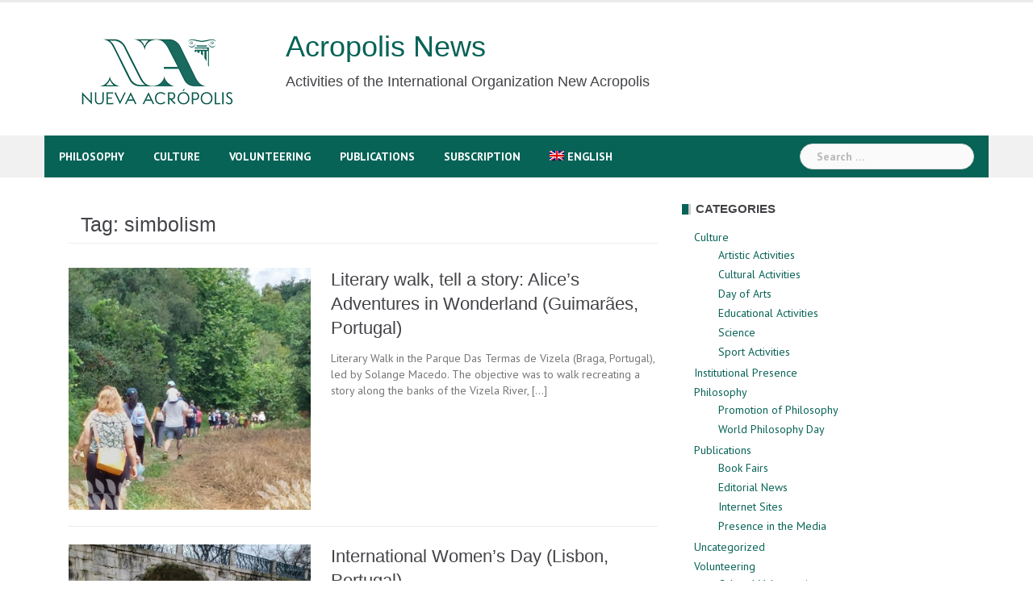

--- FILE ---
content_type: text/html; charset=UTF-8
request_url: https://news.acropolis.org/tag/simbolism/
body_size: 15801
content:
<!DOCTYPE html>
<html lang="en-US">
<head>
<meta charset="UTF-8">
<meta name="viewport" content="width=device-width, initial-scale=1">
<link rel="profile" href="https://gmpg.org/xfn/11">
<link rel="pingback" href="https://news.acropolis.org/xmlrpc.php">

<meta name='robots' content='index, follow, max-image-preview:large, max-snippet:-1, max-video-preview:-1' />
<link rel="alternate" hreflang="es-es" href="https://news.acropolis.org/es/tag/simbolismo/" />
<link rel="alternate" hreflang="en-us" href="https://news.acropolis.org/tag/simbolism/" />
<link rel="alternate" hreflang="x-default" href="https://news.acropolis.org/tag/simbolism/" />

	<!-- This site is optimized with the Yoast SEO plugin v26.8 - https://yoast.com/product/yoast-seo-wordpress/ -->
	<title>simbolism Archives - Acropolis News</title>
	<link rel="canonical" href="https://news.acropolis.org/tag/simbolism/" />
	<meta name="twitter:card" content="summary_large_image" />
	<meta name="twitter:title" content="simbolism Archives - Acropolis News" />
	<script type="application/ld+json" class="yoast-schema-graph">{"@context":"https://schema.org","@graph":[{"@type":"CollectionPage","@id":"https://news.acropolis.org/tag/simbolism/","url":"https://news.acropolis.org/tag/simbolism/","name":"simbolism Archives - Acropolis News","isPartOf":{"@id":"https://news.acropolis.org/#website"},"primaryImageOfPage":{"@id":"https://news.acropolis.org/tag/simbolism/#primaryimage"},"image":{"@id":"https://news.acropolis.org/tag/simbolism/#primaryimage"},"thumbnailUrl":"https://news.acropolis.org/wp-content/uploads/2024/07/4-Caminata-Literaria.-Contar-un-Cuento.-Alicia-en-el-Pais-de-las-Maravillas.jpg","breadcrumb":{"@id":"https://news.acropolis.org/tag/simbolism/#breadcrumb"},"inLanguage":"en-US"},{"@type":"ImageObject","inLanguage":"en-US","@id":"https://news.acropolis.org/tag/simbolism/#primaryimage","url":"https://news.acropolis.org/wp-content/uploads/2024/07/4-Caminata-Literaria.-Contar-un-Cuento.-Alicia-en-el-Pais-de-las-Maravillas.jpg","contentUrl":"https://news.acropolis.org/wp-content/uploads/2024/07/4-Caminata-Literaria.-Contar-un-Cuento.-Alicia-en-el-Pais-de-las-Maravillas.jpg","width":1080,"height":1080},{"@type":"BreadcrumbList","@id":"https://news.acropolis.org/tag/simbolism/#breadcrumb","itemListElement":[{"@type":"ListItem","position":1,"name":"Home","item":"https://news.acropolis.org/"},{"@type":"ListItem","position":2,"name":"simbolism"}]},{"@type":"WebSite","@id":"https://news.acropolis.org/#website","url":"https://news.acropolis.org/","name":"Acropolis News","description":"Activities of the International Organization New Acropolis","potentialAction":[{"@type":"SearchAction","target":{"@type":"EntryPoint","urlTemplate":"https://news.acropolis.org/?s={search_term_string}"},"query-input":{"@type":"PropertyValueSpecification","valueRequired":true,"valueName":"search_term_string"}}],"inLanguage":"en-US"}]}</script>
	<!-- / Yoast SEO plugin. -->


<link rel='dns-prefetch' href='//www.googletagmanager.com' />
<link rel='dns-prefetch' href='//fonts.googleapis.com' />
<link rel='dns-prefetch' href='//cdnjs.cloudflare.com' />
<link rel="alternate" type="application/rss+xml" title="Acropolis News &raquo; Feed" href="https://news.acropolis.org/feed/" />
<link rel="alternate" type="application/rss+xml" title="Acropolis News &raquo; Comments Feed" href="https://news.acropolis.org/comments/feed/" />
<link rel="alternate" type="application/rss+xml" title="Acropolis News &raquo; simbolism Tag Feed" href="https://news.acropolis.org/tag/simbolism/feed/" />
<style id='wp-img-auto-sizes-contain-inline-css' type='text/css'>
img:is([sizes=auto i],[sizes^="auto," i]){contain-intrinsic-size:3000px 1500px}
/*# sourceURL=wp-img-auto-sizes-contain-inline-css */
</style>
<link rel='stylesheet' id='newsanchor-bootstrap-css' href='https://news.acropolis.org/wp-content/themes/newsanchor/css/bootstrap/bootstrap.min.css?ver=1' type='text/css' media='all' />
<style id='wp-emoji-styles-inline-css' type='text/css'>

	img.wp-smiley, img.emoji {
		display: inline !important;
		border: none !important;
		box-shadow: none !important;
		height: 1em !important;
		width: 1em !important;
		margin: 0 0.07em !important;
		vertical-align: -0.1em !important;
		background: none !important;
		padding: 0 !important;
	}
/*# sourceURL=wp-emoji-styles-inline-css */
</style>
<link rel='stylesheet' id='wp-block-library-css' href='https://news.acropolis.org/wp-includes/css/dist/block-library/style.min.css?ver=6.9' type='text/css' media='all' />
<style id='wp-block-paragraph-inline-css' type='text/css'>
.is-small-text{font-size:.875em}.is-regular-text{font-size:1em}.is-large-text{font-size:2.25em}.is-larger-text{font-size:3em}.has-drop-cap:not(:focus):first-letter{float:left;font-size:8.4em;font-style:normal;font-weight:100;line-height:.68;margin:.05em .1em 0 0;text-transform:uppercase}body.rtl .has-drop-cap:not(:focus):first-letter{float:none;margin-left:.1em}p.has-drop-cap.has-background{overflow:hidden}:root :where(p.has-background){padding:1.25em 2.375em}:where(p.has-text-color:not(.has-link-color)) a{color:inherit}p.has-text-align-left[style*="writing-mode:vertical-lr"],p.has-text-align-right[style*="writing-mode:vertical-rl"]{rotate:180deg}
/*# sourceURL=https://news.acropolis.org/wp-includes/blocks/paragraph/style.min.css */
</style>
<style id='global-styles-inline-css' type='text/css'>
:root{--wp--preset--aspect-ratio--square: 1;--wp--preset--aspect-ratio--4-3: 4/3;--wp--preset--aspect-ratio--3-4: 3/4;--wp--preset--aspect-ratio--3-2: 3/2;--wp--preset--aspect-ratio--2-3: 2/3;--wp--preset--aspect-ratio--16-9: 16/9;--wp--preset--aspect-ratio--9-16: 9/16;--wp--preset--color--black: #000000;--wp--preset--color--cyan-bluish-gray: #abb8c3;--wp--preset--color--white: #ffffff;--wp--preset--color--pale-pink: #f78da7;--wp--preset--color--vivid-red: #cf2e2e;--wp--preset--color--luminous-vivid-orange: #ff6900;--wp--preset--color--luminous-vivid-amber: #fcb900;--wp--preset--color--light-green-cyan: #7bdcb5;--wp--preset--color--vivid-green-cyan: #00d084;--wp--preset--color--pale-cyan-blue: #8ed1fc;--wp--preset--color--vivid-cyan-blue: #0693e3;--wp--preset--color--vivid-purple: #9b51e0;--wp--preset--gradient--vivid-cyan-blue-to-vivid-purple: linear-gradient(135deg,rgb(6,147,227) 0%,rgb(155,81,224) 100%);--wp--preset--gradient--light-green-cyan-to-vivid-green-cyan: linear-gradient(135deg,rgb(122,220,180) 0%,rgb(0,208,130) 100%);--wp--preset--gradient--luminous-vivid-amber-to-luminous-vivid-orange: linear-gradient(135deg,rgb(252,185,0) 0%,rgb(255,105,0) 100%);--wp--preset--gradient--luminous-vivid-orange-to-vivid-red: linear-gradient(135deg,rgb(255,105,0) 0%,rgb(207,46,46) 100%);--wp--preset--gradient--very-light-gray-to-cyan-bluish-gray: linear-gradient(135deg,rgb(238,238,238) 0%,rgb(169,184,195) 100%);--wp--preset--gradient--cool-to-warm-spectrum: linear-gradient(135deg,rgb(74,234,220) 0%,rgb(151,120,209) 20%,rgb(207,42,186) 40%,rgb(238,44,130) 60%,rgb(251,105,98) 80%,rgb(254,248,76) 100%);--wp--preset--gradient--blush-light-purple: linear-gradient(135deg,rgb(255,206,236) 0%,rgb(152,150,240) 100%);--wp--preset--gradient--blush-bordeaux: linear-gradient(135deg,rgb(254,205,165) 0%,rgb(254,45,45) 50%,rgb(107,0,62) 100%);--wp--preset--gradient--luminous-dusk: linear-gradient(135deg,rgb(255,203,112) 0%,rgb(199,81,192) 50%,rgb(65,88,208) 100%);--wp--preset--gradient--pale-ocean: linear-gradient(135deg,rgb(255,245,203) 0%,rgb(182,227,212) 50%,rgb(51,167,181) 100%);--wp--preset--gradient--electric-grass: linear-gradient(135deg,rgb(202,248,128) 0%,rgb(113,206,126) 100%);--wp--preset--gradient--midnight: linear-gradient(135deg,rgb(2,3,129) 0%,rgb(40,116,252) 100%);--wp--preset--font-size--small: 13px;--wp--preset--font-size--medium: 20px;--wp--preset--font-size--large: 36px;--wp--preset--font-size--x-large: 42px;--wp--preset--spacing--20: 0.44rem;--wp--preset--spacing--30: 0.67rem;--wp--preset--spacing--40: 1rem;--wp--preset--spacing--50: 1.5rem;--wp--preset--spacing--60: 2.25rem;--wp--preset--spacing--70: 3.38rem;--wp--preset--spacing--80: 5.06rem;--wp--preset--shadow--natural: 6px 6px 9px rgba(0, 0, 0, 0.2);--wp--preset--shadow--deep: 12px 12px 50px rgba(0, 0, 0, 0.4);--wp--preset--shadow--sharp: 6px 6px 0px rgba(0, 0, 0, 0.2);--wp--preset--shadow--outlined: 6px 6px 0px -3px rgb(255, 255, 255), 6px 6px rgb(0, 0, 0);--wp--preset--shadow--crisp: 6px 6px 0px rgb(0, 0, 0);}:where(.is-layout-flex){gap: 0.5em;}:where(.is-layout-grid){gap: 0.5em;}body .is-layout-flex{display: flex;}.is-layout-flex{flex-wrap: wrap;align-items: center;}.is-layout-flex > :is(*, div){margin: 0;}body .is-layout-grid{display: grid;}.is-layout-grid > :is(*, div){margin: 0;}:where(.wp-block-columns.is-layout-flex){gap: 2em;}:where(.wp-block-columns.is-layout-grid){gap: 2em;}:where(.wp-block-post-template.is-layout-flex){gap: 1.25em;}:where(.wp-block-post-template.is-layout-grid){gap: 1.25em;}.has-black-color{color: var(--wp--preset--color--black) !important;}.has-cyan-bluish-gray-color{color: var(--wp--preset--color--cyan-bluish-gray) !important;}.has-white-color{color: var(--wp--preset--color--white) !important;}.has-pale-pink-color{color: var(--wp--preset--color--pale-pink) !important;}.has-vivid-red-color{color: var(--wp--preset--color--vivid-red) !important;}.has-luminous-vivid-orange-color{color: var(--wp--preset--color--luminous-vivid-orange) !important;}.has-luminous-vivid-amber-color{color: var(--wp--preset--color--luminous-vivid-amber) !important;}.has-light-green-cyan-color{color: var(--wp--preset--color--light-green-cyan) !important;}.has-vivid-green-cyan-color{color: var(--wp--preset--color--vivid-green-cyan) !important;}.has-pale-cyan-blue-color{color: var(--wp--preset--color--pale-cyan-blue) !important;}.has-vivid-cyan-blue-color{color: var(--wp--preset--color--vivid-cyan-blue) !important;}.has-vivid-purple-color{color: var(--wp--preset--color--vivid-purple) !important;}.has-black-background-color{background-color: var(--wp--preset--color--black) !important;}.has-cyan-bluish-gray-background-color{background-color: var(--wp--preset--color--cyan-bluish-gray) !important;}.has-white-background-color{background-color: var(--wp--preset--color--white) !important;}.has-pale-pink-background-color{background-color: var(--wp--preset--color--pale-pink) !important;}.has-vivid-red-background-color{background-color: var(--wp--preset--color--vivid-red) !important;}.has-luminous-vivid-orange-background-color{background-color: var(--wp--preset--color--luminous-vivid-orange) !important;}.has-luminous-vivid-amber-background-color{background-color: var(--wp--preset--color--luminous-vivid-amber) !important;}.has-light-green-cyan-background-color{background-color: var(--wp--preset--color--light-green-cyan) !important;}.has-vivid-green-cyan-background-color{background-color: var(--wp--preset--color--vivid-green-cyan) !important;}.has-pale-cyan-blue-background-color{background-color: var(--wp--preset--color--pale-cyan-blue) !important;}.has-vivid-cyan-blue-background-color{background-color: var(--wp--preset--color--vivid-cyan-blue) !important;}.has-vivid-purple-background-color{background-color: var(--wp--preset--color--vivid-purple) !important;}.has-black-border-color{border-color: var(--wp--preset--color--black) !important;}.has-cyan-bluish-gray-border-color{border-color: var(--wp--preset--color--cyan-bluish-gray) !important;}.has-white-border-color{border-color: var(--wp--preset--color--white) !important;}.has-pale-pink-border-color{border-color: var(--wp--preset--color--pale-pink) !important;}.has-vivid-red-border-color{border-color: var(--wp--preset--color--vivid-red) !important;}.has-luminous-vivid-orange-border-color{border-color: var(--wp--preset--color--luminous-vivid-orange) !important;}.has-luminous-vivid-amber-border-color{border-color: var(--wp--preset--color--luminous-vivid-amber) !important;}.has-light-green-cyan-border-color{border-color: var(--wp--preset--color--light-green-cyan) !important;}.has-vivid-green-cyan-border-color{border-color: var(--wp--preset--color--vivid-green-cyan) !important;}.has-pale-cyan-blue-border-color{border-color: var(--wp--preset--color--pale-cyan-blue) !important;}.has-vivid-cyan-blue-border-color{border-color: var(--wp--preset--color--vivid-cyan-blue) !important;}.has-vivid-purple-border-color{border-color: var(--wp--preset--color--vivid-purple) !important;}.has-vivid-cyan-blue-to-vivid-purple-gradient-background{background: var(--wp--preset--gradient--vivid-cyan-blue-to-vivid-purple) !important;}.has-light-green-cyan-to-vivid-green-cyan-gradient-background{background: var(--wp--preset--gradient--light-green-cyan-to-vivid-green-cyan) !important;}.has-luminous-vivid-amber-to-luminous-vivid-orange-gradient-background{background: var(--wp--preset--gradient--luminous-vivid-amber-to-luminous-vivid-orange) !important;}.has-luminous-vivid-orange-to-vivid-red-gradient-background{background: var(--wp--preset--gradient--luminous-vivid-orange-to-vivid-red) !important;}.has-very-light-gray-to-cyan-bluish-gray-gradient-background{background: var(--wp--preset--gradient--very-light-gray-to-cyan-bluish-gray) !important;}.has-cool-to-warm-spectrum-gradient-background{background: var(--wp--preset--gradient--cool-to-warm-spectrum) !important;}.has-blush-light-purple-gradient-background{background: var(--wp--preset--gradient--blush-light-purple) !important;}.has-blush-bordeaux-gradient-background{background: var(--wp--preset--gradient--blush-bordeaux) !important;}.has-luminous-dusk-gradient-background{background: var(--wp--preset--gradient--luminous-dusk) !important;}.has-pale-ocean-gradient-background{background: var(--wp--preset--gradient--pale-ocean) !important;}.has-electric-grass-gradient-background{background: var(--wp--preset--gradient--electric-grass) !important;}.has-midnight-gradient-background{background: var(--wp--preset--gradient--midnight) !important;}.has-small-font-size{font-size: var(--wp--preset--font-size--small) !important;}.has-medium-font-size{font-size: var(--wp--preset--font-size--medium) !important;}.has-large-font-size{font-size: var(--wp--preset--font-size--large) !important;}.has-x-large-font-size{font-size: var(--wp--preset--font-size--x-large) !important;}
/*# sourceURL=global-styles-inline-css */
</style>

<style id='classic-theme-styles-inline-css' type='text/css'>
/*! This file is auto-generated */
.wp-block-button__link{color:#fff;background-color:#32373c;border-radius:9999px;box-shadow:none;text-decoration:none;padding:calc(.667em + 2px) calc(1.333em + 2px);font-size:1.125em}.wp-block-file__button{background:#32373c;color:#fff;text-decoration:none}
/*# sourceURL=/wp-includes/css/classic-themes.min.css */
</style>
<link rel='stylesheet' id='mpp_gutenberg-css' href='https://news.acropolis.org/wp-content/plugins/profile-builder/add-ons-free/user-profile-picture/dist/blocks.style.build.css?ver=2.6.0' type='text/css' media='all' />
<link rel='stylesheet' id='wpml-legacy-horizontal-list-0-css' href='https://news.acropolis.org/wp-content/plugins/sitepress-multilingual-cms/templates/language-switchers/legacy-list-horizontal/style.min.css?ver=1' type='text/css' media='all' />
<style id='wpml-legacy-horizontal-list-0-inline-css' type='text/css'>
.wpml-ls-statics-footer{background-color:#ffffff;}.wpml-ls-statics-footer, .wpml-ls-statics-footer .wpml-ls-sub-menu, .wpml-ls-statics-footer a {border-color:#cdcdcd;}.wpml-ls-statics-footer a, .wpml-ls-statics-footer .wpml-ls-sub-menu a, .wpml-ls-statics-footer .wpml-ls-sub-menu a:link, .wpml-ls-statics-footer li:not(.wpml-ls-current-language) .wpml-ls-link, .wpml-ls-statics-footer li:not(.wpml-ls-current-language) .wpml-ls-link:link {color:#444444;background-color:#ffffff;}.wpml-ls-statics-footer .wpml-ls-sub-menu a:hover,.wpml-ls-statics-footer .wpml-ls-sub-menu a:focus, .wpml-ls-statics-footer .wpml-ls-sub-menu a:link:hover, .wpml-ls-statics-footer .wpml-ls-sub-menu a:link:focus {color:#000000;background-color:#eeeeee;}.wpml-ls-statics-footer .wpml-ls-current-language > a {color:#444444;background-color:#ffffff;}.wpml-ls-statics-footer .wpml-ls-current-language:hover>a, .wpml-ls-statics-footer .wpml-ls-current-language>a:focus {color:#000000;background-color:#eeeeee;}
/*# sourceURL=wpml-legacy-horizontal-list-0-inline-css */
</style>
<link rel='stylesheet' id='wpml-legacy-vertical-list-0-css' href='https://news.acropolis.org/wp-content/plugins/sitepress-multilingual-cms/templates/language-switchers/legacy-list-vertical/style.min.css?ver=1' type='text/css' media='all' />
<style id='wpml-legacy-vertical-list-0-inline-css' type='text/css'>
.wpml-ls-statics-shortcode_actions{background-color:#eeeeee;}.wpml-ls-statics-shortcode_actions, .wpml-ls-statics-shortcode_actions .wpml-ls-sub-menu, .wpml-ls-statics-shortcode_actions a {border-color:#cdcdcd;}.wpml-ls-statics-shortcode_actions a, .wpml-ls-statics-shortcode_actions .wpml-ls-sub-menu a, .wpml-ls-statics-shortcode_actions .wpml-ls-sub-menu a:link, .wpml-ls-statics-shortcode_actions li:not(.wpml-ls-current-language) .wpml-ls-link, .wpml-ls-statics-shortcode_actions li:not(.wpml-ls-current-language) .wpml-ls-link:link {color:#444444;background-color:#ffffff;}.wpml-ls-statics-shortcode_actions .wpml-ls-sub-menu a:hover,.wpml-ls-statics-shortcode_actions .wpml-ls-sub-menu a:focus, .wpml-ls-statics-shortcode_actions .wpml-ls-sub-menu a:link:hover, .wpml-ls-statics-shortcode_actions .wpml-ls-sub-menu a:link:focus {color:#000000;background-color:#eeeeee;}.wpml-ls-statics-shortcode_actions .wpml-ls-current-language > a {color:#444444;background-color:#ffffff;}.wpml-ls-statics-shortcode_actions .wpml-ls-current-language:hover>a, .wpml-ls-statics-shortcode_actions .wpml-ls-current-language>a:focus {color:#000000;background-color:#eeeeee;}
/*# sourceURL=wpml-legacy-vertical-list-0-inline-css */
</style>
<link rel='stylesheet' id='wpml-legacy-post-translations-0-css' href='https://news.acropolis.org/wp-content/plugins/sitepress-multilingual-cms/templates/language-switchers/legacy-post-translations/style.min.css?ver=1' type='text/css' media='all' />
<link rel='stylesheet' id='wpml-menu-item-0-css' href='https://news.acropolis.org/wp-content/plugins/sitepress-multilingual-cms/templates/language-switchers/menu-item/style.min.css?ver=1' type='text/css' media='all' />
<link rel='stylesheet' id='newsanchor-body-fonts-css' href='//fonts.googleapis.com/css?family=PT+Sans%3A400%2C700&#038;ver=6.9' type='text/css' media='all' />
<link rel='stylesheet' id='newsanchor-headings-fonts-css' href='//fonts.googleapis.com/css?family=Optima%3A400%2C700&#038;ver=6.9' type='text/css' media='all' />
<link rel='stylesheet' id='newsanchor-style-css' href='https://news.acropolis.org/wp-content/themes/newsanchor/style.css?ver=6.9' type='text/css' media='all' />
<style id='newsanchor-style-inline-css' type='text/css'>
h1, h2, h3, h4, h5, h6, .widget-categories li a, .roll-posts-carousel .item .text-over a, blockquote, .newsanchor_recent_comments .comment, .tabs .comments .comment { font-family:'Optima', sans-serif;}
.site-title { font-size:32px; }
.site-description { font-size:15px; }
h1 { font-size:52px; }
h2 { font-size:42px; }
h3 { font-size:32px; }
h4 { font-size:25px; }
h5 { font-size:20px; }
h6 { font-size:18px; }
body { font-size:14px; }
.site-title a,.site-title a:hover,.roll-title a:hover,.lastest-posts .content-left h3 a:hover,.lastest-posts .content-right h3 a:hover,.activity span a:hover,.activity span a:hover:before,.recent_posts_b .post h3 a:hover,.recent_posts_b .sub-post .content h3 a:hover,.recent_posts_b .sub-post .date a:hover,.recent_posts_b.type2 .sub-post h3 a:hover,.video-post .content h3 a:hover,.social-navigation li a:hover,a,.btn-menu:hover:before,.post-item .content-entry h3 a:hover,.site-main .content-entry h3 a:hover,.newsanchor_recent_posts_widget ul h3 a:hover,.newsanchor_recent_posts_widget ul .date a:hover,.tabs .comments p a:hover,.tabs .pop-posts .text h3 a:hover,.tabs .pop-posts .text .date a:hover,.widget-socials .socials li a:hover,.widget-most-popular h3 a:hover,.widget-categories li a:hover,.single .meta-post span a:hover,.single .meta-post span a:hover:before,.single .related-posts .content h3 a:hover,.single .related-posts .date a:hover,.comments-list .comment-text .author a:hover,.footer-widgets .widget-list li a:hover,.top-header .toplink li a:hover { color:#086357}
.roll-posts-carousel .item:hover .text-over,.roll-posts-carousel .owl-nav [class*=owl-],.roll-contact-form .send-wrap input,.roll-title:after,#mainnav ul .top-menu-item-1:hover,button,input[type="button"],input[type="reset"],input[type="submit"],.preloader .pre-bounce1,.preloader .pre-bounce2,#mainnav > ul > li:first-of-type,#login-modal .submit-login input,#signup-modal .submit-login input,.sidebar .widget-title:before,.tabs .menu-tab li.active a:after,.widget-subscribe #subscribe-button,.single .tags-post a:hover,.single .share-post .socials a,.comment-respond .submit-comment input,.footer-widgets .widget-social .social-list a:hover,.tagcloud a:hover,.go-top,.search-header .mobi-searchform { background-color:#086357}
blockquote,.tagcloud a:hover { border-color:#086357}
.site-description { color:#424347}
.top-header,.main-header { background-color:#ffffff}
.bottom-header .header-nav { background-color:#086357;}
#mainnav ul .top-menu-item-2:hover { background-color:#fe2d18;}
#mainnav ul .top-menu-item-3:hover { background-color:#91ce29;}
#mainnav ul .top-menu-item-4:hover { background-color:#ff9600;}
#mainnav ul .top-menu-item-5:hover { background-color:#b22234;}
#mainnav ul .top-menu-item-0:hover { background-color:#c71c77;}
body { color:#767676}
.site-info { background-color:#086357}
.footer-widgets.widget-area,.footer-widgets.widget-area a { color:#949494}
.footer-widgets { background-color:#086357}

/*# sourceURL=newsanchor-style-inline-css */
</style>
<link rel='stylesheet' id='newsanchor-font-awesome-css' href='https://news.acropolis.org/wp-content/themes/newsanchor/fonts/font-awesome.min.css?ver=6.9' type='text/css' media='all' />
<link rel='stylesheet' id='font-awesome-css' href='https://cdnjs.cloudflare.com/ajax/libs/font-awesome/6.0.0-beta3/css/all.min.css?ver=6.9' type='text/css' media='all' />
<link rel='stylesheet' id='newsletter-css' href='https://news.acropolis.org/wp-content/plugins/newsletter/style.css?ver=9.1.1' type='text/css' media='all' />
<link rel='stylesheet' id='wppb_stylesheet-css' href='https://news.acropolis.org/wp-content/plugins/profile-builder/assets/css/style-front-end.css?ver=3.15.2' type='text/css' media='all' />
<script type="text/javascript" src="https://news.acropolis.org/wp-includes/js/jquery/jquery.min.js?ver=3.7.1" id="jquery-core-js"></script>
<script type="text/javascript" src="https://news.acropolis.org/wp-includes/js/jquery/jquery-migrate.min.js?ver=3.4.1" id="jquery-migrate-js"></script>
<script type="text/javascript" src="https://news.acropolis.org/wp-content/themes/newsanchor/js/owl.carousel.min.js?ver=1" id="newsanchor-owl-script-js"></script>

<!-- Google tag (gtag.js) snippet added by Site Kit -->
<!-- Google Analytics snippet added by Site Kit -->
<script type="text/javascript" src="https://www.googletagmanager.com/gtag/js?id=G-C2R6JNF3JC" id="google_gtagjs-js" async></script>
<script type="text/javascript" id="google_gtagjs-js-after">
/* <![CDATA[ */
window.dataLayer = window.dataLayer || [];function gtag(){dataLayer.push(arguments);}
gtag("set","linker",{"domains":["news.acropolis.org"]});
gtag("js", new Date());
gtag("set", "developer_id.dZTNiMT", true);
gtag("config", "G-C2R6JNF3JC");
//# sourceURL=google_gtagjs-js-after
/* ]]> */
</script>
<link rel="https://api.w.org/" href="https://news.acropolis.org/wp-json/" /><link rel="alternate" title="JSON" type="application/json" href="https://news.acropolis.org/wp-json/wp/v2/tags/3190" /><link rel="EditURI" type="application/rsd+xml" title="RSD" href="https://news.acropolis.org/xmlrpc.php?rsd" />
<meta name="generator" content="WordPress 6.9" />
<meta name="generator" content="WPML ver:4.8.6 stt:1,4,2;" />
<meta name="generator" content="Site Kit by Google 1.170.0" /><!--[if lt IE 9]>
<script src="https://news.acropolis.org/wp-content/themes/newsanchor/js/html5shiv.js"></script>
<![endif]-->
		<style type="text/css" id="wp-custom-css">
			.site-title {
    font-size: 38px;
}
.site-description {
    font-size: 18px;
}
.widget_authors ul {
  columns: 2;
  -webkit-columns: 2;
  -moz-columns: 2;
}
.at-share-btn-elements {
	padding-top: 3px;
}
h1 {
  font-size: 36px !important;
}

/*Ponemos la lista de autores en dos columnas*/
.lista-autores {
    display: flex;
    flex-wrap: wrap;
    list-style-type: none;
    padding: 0;
}

.lista-autores li.autor {
    width: 50%; /* Dos columnas */
    display: flex;
    align-items: center;
    margin-bottom: 2px;
}

.lista-autores li.autor img {
    margin-right: 10px;
    border-radius: 0;
    width: 35px;
    height: auto;
}

.lista-autores a {
    text-decoration: none;
}

.lista-autores li.autor a {
    font-size: 13px;
    line-height: 1.1;
}
		</style>
		</head>

<body class="archive tag tag-simbolism tag-3190 wp-theme-newsanchor group-blog">
<div class="preloader">
    <div class="spinner">
        <div class="pre-bounce1"></div>
        <div class="pre-bounce2"></div>
    </div>
</div>
<div id="page" class="hfeed site">
	<a class="skip-link screen-reader-text" href="#content">Skip to content</a>

   	<header id="header" class="header">
	   	<div class="top-header">
	   		<div class="container">
						   					
			</div>
	   	</div><!-- /.top-header -->

	   	<div class="main-header">
			<div class="container">
				<div class="row">
					<div class="col-md-9">
		              	<div id="logo" class="logo">
				        				        	<div id="logo2" class="logo" style="float:left; padding-right: 30px;">
				        		<a href="https://news.acropolis.org"><img src="https://news.acropolis.org/wp-content/uploads/2025/12/Logo-OINA-2025-verde-250x144-1-e1765789552652.png" /></a>&nbsp;
			        		</div>
				        	<div id="title" class="logo">
								<h1 class="site-title"><a href="https://news.acropolis.org/" rel="home">Acropolis News</a></h1>
								<h2 class="site-description">Activities of the International Organization New Acropolis</h2>	        
			        		</div>
				        		            	</div>
		            </div>

		            	            </div>
	         </div>
	   	</div><!-- /.main-header -->

		<div class="bottom-header">
			<div class="container">
				<div class="row">
					<div class="col-md-12">
						<div class="header-nav clearfix">
							<div class="btn-menu"></div><!-- //mobile menu button -->
							<nav id="mainnav" class="mainnav">
								<ul id="primary-menu" class="clearfix"><li id="menu-item-26485" class="menu-item menu-item-type-taxonomy menu-item-object-category menu-item-26485 top-menu-item-1"><a href="https://news.acropolis.org/category/philosophy/">Philosophy</a></li>
<li id="menu-item-26486" class="menu-item menu-item-type-taxonomy menu-item-object-category menu-item-26486 top-menu-item-2"><a href="https://news.acropolis.org/category/culture/">Culture</a></li>
<li id="menu-item-26487" class="menu-item menu-item-type-taxonomy menu-item-object-category menu-item-26487 top-menu-item-3"><a href="https://news.acropolis.org/category/volunteering/">Volunteering</a></li>
<li id="menu-item-26488" class="menu-item menu-item-type-taxonomy menu-item-object-category menu-item-26488 top-menu-item-4"><a href="https://news.acropolis.org/category/publications/">Publications</a></li>
<li id="menu-item-43529" class="menu-item menu-item-type-post_type menu-item-object-page menu-item-43529 top-menu-item-5"><a href="https://news.acropolis.org/subscription/">Subscription</a></li>
<li id="menu-item-wpml-ls-2720-en" class="menu-item-language menu-item-language-current menu-item wpml-ls-slot-2720 wpml-ls-item wpml-ls-item-en wpml-ls-current-language wpml-ls-menu-item wpml-ls-last-item menu-item-type-wpml_ls_menu_item menu-item-object-wpml_ls_menu_item menu-item-has-children menu-item-wpml-ls-2720-en top-menu-item-0"><a href="https://news.acropolis.org/tag/simbolism/" role="menuitem"><img
            class="wpml-ls-flag"
            src="https://news.acropolis.org/wp-content/plugins/sitepress-multilingual-cms/res/flags/en.png"
            alt=""
            
            
    /><span class="wpml-ls-native" lang="en">English</span></a>
<ul class="sub-menu">
	<li id="menu-item-wpml-ls-2720-es" class="menu-item-language menu-item wpml-ls-slot-2720 wpml-ls-item wpml-ls-item-es wpml-ls-menu-item wpml-ls-first-item menu-item-type-wpml_ls_menu_item menu-item-object-wpml_ls_menu_item menu-item-wpml-ls-2720-es"><a href="https://news.acropolis.org/es/tag/simbolismo/" title="Switch to Spanish(Español)" aria-label="Switch to Spanish(Español)" role="menuitem"><img
            class="wpml-ls-flag"
            src="https://news.acropolis.org/wp-content/plugins/sitepress-multilingual-cms/res/flags/es.png"
            alt=""
            
            
    /><span class="wpml-ls-native" lang="es">Español</span><span class="wpml-ls-display"><span class="wpml-ls-bracket"> (</span>Spanish<span class="wpml-ls-bracket">)</span></span></a></li>
</ul>
</li>
</ul>							</nav><!-- /nav -->
							<div class="search-header">
								<form role="search" method="get" class="search-form" action="https://news.acropolis.org/">
				<label>
					<span class="screen-reader-text">Search for:</span>
					<input type="search" class="search-field" placeholder="Search &hellip;" value="" name="s" />
				</label>
				<input type="submit" class="search-submit" value="Search" />
			</form>							</div>
						</div>
					</div><!-- /.col-md-12 -->
				</div><!-- /.row -->
			</div><!-- /.container -->
		</div><!-- /.bottom-header -->
	</header>

	<div class="page-content">
		<div class="container content-wrapper">
			<div class="row">
				
	<div id="primary" class="content-area col-md-8 classic">
		<main id="main" class="site-main" role="main">

		
			<header class="page-header">
				<h4 class="page-title">Tag: <span>simbolism</span></h4>			</header><!-- .page-header -->

			<div class="posts-layout">
			
				
<article id="post-104152" class="post-104152 post type-post status-publish format-standard has-post-thumbnail hentry category-educational-activities tag-alices-adventures-in-wonderland-2 tag-culture tag-naturaleza-2 tag-new-acropolis-guimaraes tag-nova-acropole-portugal-2 tag-filosofia tag-simbolism tag-story-2 tag-volunteerism-2 tag-walk-2 clearfix">

			<div class="thumb">
			<a href="https://news.acropolis.org/2024/literary-walk-tell-a-story-alices-adventures-in-wonderland-guimaraes-portugal/" title="Literary walk, tell a story: Alice&#8217;s Adventures in Wonderland (Guimarães, Portugal)"><img width="730" height="730" src="https://news.acropolis.org/wp-content/uploads/2024/07/4-Caminata-Literaria.-Contar-un-Cuento.-Alicia-en-el-Pais-de-las-Maravillas-730x730.jpg" class="attachment-newsanchor-large-thumb size-newsanchor-large-thumb wp-post-image" alt="" decoding="async" fetchpriority="high" srcset="https://news.acropolis.org/wp-content/uploads/2024/07/4-Caminata-Literaria.-Contar-un-Cuento.-Alicia-en-el-Pais-de-las-Maravillas-730x730.jpg 730w, https://news.acropolis.org/wp-content/uploads/2024/07/4-Caminata-Literaria.-Contar-un-Cuento.-Alicia-en-el-Pais-de-las-Maravillas-300x300.jpg 300w, https://news.acropolis.org/wp-content/uploads/2024/07/4-Caminata-Literaria.-Contar-un-Cuento.-Alicia-en-el-Pais-de-las-Maravillas-1024x1024.jpg 1024w, https://news.acropolis.org/wp-content/uploads/2024/07/4-Caminata-Literaria.-Contar-un-Cuento.-Alicia-en-el-Pais-de-las-Maravillas-150x150.jpg 150w, https://news.acropolis.org/wp-content/uploads/2024/07/4-Caminata-Literaria.-Contar-un-Cuento.-Alicia-en-el-Pais-de-las-Maravillas-768x768.jpg 768w, https://news.acropolis.org/wp-content/uploads/2024/07/4-Caminata-Literaria.-Contar-un-Cuento.-Alicia-en-el-Pais-de-las-Maravillas-435x435.jpg 435w, https://news.acropolis.org/wp-content/uploads/2024/07/4-Caminata-Literaria.-Contar-un-Cuento.-Alicia-en-el-Pais-de-las-Maravillas-24x24.jpg 24w, https://news.acropolis.org/wp-content/uploads/2024/07/4-Caminata-Literaria.-Contar-un-Cuento.-Alicia-en-el-Pais-de-las-Maravillas-48x48.jpg 48w, https://news.acropolis.org/wp-content/uploads/2024/07/4-Caminata-Literaria.-Contar-un-Cuento.-Alicia-en-el-Pais-de-las-Maravillas-96x96.jpg 96w, https://news.acropolis.org/wp-content/uploads/2024/07/4-Caminata-Literaria.-Contar-un-Cuento.-Alicia-en-el-Pais-de-las-Maravillas.jpg 1080w" sizes="(max-width: 730px) 100vw, 730px" /></a>
		</div>
	
	<div class="content-entry">
		<header class="entry-header">
			<h3 class="entry-title"><a href="https://news.acropolis.org/2024/literary-walk-tell-a-story-alices-adventures-in-wonderland-guimaraes-portugal/" rel="bookmark">Literary walk, tell a story: Alice&#8217;s Adventures in Wonderland (Guimarães, Portugal)</a></h3>		</header><!-- .entry-header -->
		<div class="excerpt-entry">
			<p>Literary Walk in the Parque Das Termas de Vizela (Braga, Portugal), led by Solange Macedo. The objective was to walk recreating a story along the banks of the Vizela River, [&hellip;]</p>
					</div>
				
	</div>

</article><!-- #post-## -->

			
				
<article id="post-85586" class="post-85586 post type-post status-publish format-standard has-post-thumbnail hentry category-artistic-activities tag-education-3 tag-feng-shui-2 tag-international-womens-day tag-literature-2 tag-new-acropolis-lisbon tag-new-acropolis-lisbon-2 tag-nova-acropole-portugal-2 tag-nueva-acropolis-portugal-2 tag-origami-2 tag-simbolism clearfix">

			<div class="thumb">
			<a href="https://news.acropolis.org/2023/international-womens-day-lisbon-portugal/" title="International Women&#8217;s Day (Lisbon, Portugal)"><img width="730" height="498" src="https://news.acropolis.org/wp-content/uploads/2023/03/1-Paseo-Ruta-del-Agua-730x498.jpeg" class="attachment-newsanchor-large-thumb size-newsanchor-large-thumb wp-post-image" alt="" decoding="async" srcset="https://news.acropolis.org/wp-content/uploads/2023/03/1-Paseo-Ruta-del-Agua-730x498.jpeg 730w, https://news.acropolis.org/wp-content/uploads/2023/03/1-Paseo-Ruta-del-Agua-300x205.jpeg 300w, https://news.acropolis.org/wp-content/uploads/2023/03/1-Paseo-Ruta-del-Agua-1024x699.jpeg 1024w, https://news.acropolis.org/wp-content/uploads/2023/03/1-Paseo-Ruta-del-Agua-768x524.jpeg 768w, https://news.acropolis.org/wp-content/uploads/2023/03/1-Paseo-Ruta-del-Agua-435x297.jpeg 435w, https://news.acropolis.org/wp-content/uploads/2023/03/1-Paseo-Ruta-del-Agua.jpeg 1200w" sizes="(max-width: 730px) 100vw, 730px" /></a>
		</div>
	
	<div class="content-entry">
		<header class="entry-header">
			<h3 class="entry-title"><a href="https://news.acropolis.org/2023/international-womens-day-lisbon-portugal/" rel="bookmark">International Women&#8217;s Day (Lisbon, Portugal)</a></h3>		</header><!-- .entry-header -->
		<div class="excerpt-entry">
			<p>International Women&#8217;s Day (Lisbon, Portugal) In celebration of International Women&#8217;s Day, New Acropolis held a series of events highlighting the feminine sense of life, from different perspectives. The events began [&hellip;]</p>
					</div>
				
	</div>

</article><!-- #post-## -->

			
				
<article id="post-74174" class="post-74174 post type-post status-publish format-standard has-post-thumbnail hentry category-sport-activities tag-cosmovision-3 tag-excursion-2 tag-naturaleza-2 tag-simbolism tag-yoga-2 clearfix">

			<div class="thumb">
			<a href="https://news.acropolis.org/2022/excursion-visit-to-the-volcano-and-chicabal-lagoon-quetzaltenango-guatemala/" title="Excursion: Visit to the volcano and Chicabal lagoon (Quetzaltenango, Guatemala)"><img width="730" height="548" src="https://news.acropolis.org/wp-content/uploads/2022/04/IMG_4072-730x548.jpg" class="attachment-newsanchor-large-thumb size-newsanchor-large-thumb wp-post-image" alt="" decoding="async" srcset="https://news.acropolis.org/wp-content/uploads/2022/04/IMG_4072-730x548.jpg 730w, https://news.acropolis.org/wp-content/uploads/2022/04/IMG_4072-300x225.jpg 300w, https://news.acropolis.org/wp-content/uploads/2022/04/IMG_4072-768x576.jpg 768w, https://news.acropolis.org/wp-content/uploads/2022/04/IMG_4072-435x326.jpg 435w, https://news.acropolis.org/wp-content/uploads/2022/04/IMG_4072-80x60.jpg 80w, https://news.acropolis.org/wp-content/uploads/2022/04/IMG_4072.jpg 1008w" sizes="(max-width: 730px) 100vw, 730px" /></a>
		</div>
	
	<div class="content-entry">
		<header class="entry-header">
			<h3 class="entry-title"><a href="https://news.acropolis.org/2022/excursion-visit-to-the-volcano-and-chicabal-lagoon-quetzaltenango-guatemala/" rel="bookmark">Excursion: Visit to the volcano and Chicabal lagoon (Quetzaltenango, Guatemala)</a></h3>		</header><!-- .entry-header -->
		<div class="excerpt-entry">
			<p>New Acropolis volunteers organized an excursion to the Chicabal volcano and lagoon. This lagoon &#8211; considered sacred &#8211; is surrounded by altars for each of the nawuales (in the Mayan [&hellip;]</p>
					</div>
				
	</div>

</article><!-- #post-## -->

			
				
<article id="post-58098" class="post-58098 post type-post status-publish format-standard has-post-thumbnail hentry category-cultural-activities tag-467-2 tag-historia-3 tag-identity-2 tag-sao-paulo-2 tag-simbolism tag-symbols-2 tag-years clearfix">

			<div class="thumb">
			<a href="https://news.acropolis.org/2021/lecture-on-the-anniversary-of-the-founding-of-sao-paulo-west-sao-paulo-sp-brazil/" title="Lecture on the Anniversary of the Founding of São Paulo (West São Paulo/SP, Brazil)"><img width="730" height="548" src="https://news.acropolis.org/wp-content/uploads/2021/02/SP-Zona-Oeste3-730x548.jpeg" class="attachment-newsanchor-large-thumb size-newsanchor-large-thumb wp-post-image" alt="" decoding="async" loading="lazy" srcset="https://news.acropolis.org/wp-content/uploads/2021/02/SP-Zona-Oeste3-730x548.jpeg 730w, https://news.acropolis.org/wp-content/uploads/2021/02/SP-Zona-Oeste3-300x225.jpeg 300w, https://news.acropolis.org/wp-content/uploads/2021/02/SP-Zona-Oeste3-1024x768.jpeg 1024w, https://news.acropolis.org/wp-content/uploads/2021/02/SP-Zona-Oeste3-768x576.jpeg 768w, https://news.acropolis.org/wp-content/uploads/2021/02/SP-Zona-Oeste3-435x326.jpeg 435w, https://news.acropolis.org/wp-content/uploads/2021/02/SP-Zona-Oeste3-80x60.jpeg 80w, https://news.acropolis.org/wp-content/uploads/2021/02/SP-Zona-Oeste3.jpeg 1280w" sizes="auto, (max-width: 730px) 100vw, 730px" /></a>
		</div>
	
	<div class="content-entry">
		<header class="entry-header">
			<h3 class="entry-title"><a href="https://news.acropolis.org/2021/lecture-on-the-anniversary-of-the-founding-of-sao-paulo-west-sao-paulo-sp-brazil/" rel="bookmark">Lecture on the Anniversary of the Founding of São Paulo (West São Paulo/SP, Brazil)</a></h3>		</header><!-- .entry-header -->
		<div class="excerpt-entry">
			<p>New Acropolis joined the celebration of the anniversary of the founding of São Paulo with a lecture entitled: &#8220;History, Symbolism and Identity of São Paulo in the 467 years of [&hellip;]</p>
					</div>
				
	</div>

</article><!-- #post-## -->

			
				
<article id="post-54224" class="post-54224 post type-post status-publish format-standard has-post-thumbnail hentry category-educational-activities tag-culture tag-nova-acropole-portugal-2 tag-filosofia tag-simbolism tag-traditions-2 clearfix">

			<div class="thumb">
			<a href="https://news.acropolis.org/2020/seminar-arthurian-legends-and-their-symbols-portugal/" title="Seminar: Arthurian legends and their symbols (Portugal)"><img width="730" height="382" src="https://news.acropolis.org/wp-content/uploads/2020/08/Ciclo-Arturico-33-1-730x382.jpg" class="attachment-newsanchor-large-thumb size-newsanchor-large-thumb wp-post-image" alt="" decoding="async" loading="lazy" srcset="https://news.acropolis.org/wp-content/uploads/2020/08/Ciclo-Arturico-33-1-730x382.jpg 730w, https://news.acropolis.org/wp-content/uploads/2020/08/Ciclo-Arturico-33-1-300x157.jpg 300w, https://news.acropolis.org/wp-content/uploads/2020/08/Ciclo-Arturico-33-1-1024x535.jpg 1024w, https://news.acropolis.org/wp-content/uploads/2020/08/Ciclo-Arturico-33-1-768x401.jpg 768w, https://news.acropolis.org/wp-content/uploads/2020/08/Ciclo-Arturico-33-1-1536x803.jpg 1536w, https://news.acropolis.org/wp-content/uploads/2020/08/Ciclo-Arturico-33-1-435x227.jpg 435w, https://news.acropolis.org/wp-content/uploads/2020/08/Ciclo-Arturico-33-1.jpg 1624w" sizes="auto, (max-width: 730px) 100vw, 730px" /></a>
		</div>
	
	<div class="content-entry">
		<header class="entry-header">
			<h3 class="entry-title"><a href="https://news.acropolis.org/2020/seminar-arthurian-legends-and-their-symbols-portugal/" rel="bookmark">Seminar: Arthurian legends and their symbols (Portugal)</a></h3>		</header><!-- .entry-header -->
		<div class="excerpt-entry">
			<p>New Acropolis Portugal presented a national summer course for members of the association, through the Zoom platform, given by José Carlos Fernández, writer and director of New Acropolis Portugal, with [&hellip;]</p>
					</div>
				
	</div>

</article><!-- #post-## -->

			
				
<article id="post-47776" class="post-47776 post type-post status-publish format-standard has-post-thumbnail hentry category-educational-activities tag-cultural-events-2 tag-simbolism clearfix">

			<div class="thumb">
			<a href="https://news.acropolis.org/2019/visit-to-the-archaeological-site-of-cihuatan-aguilares-ahuachapan-el-salvador/" title="Visit to the archaeological site of Cihuatán, Aguilares (Ahuachapán, El Salvador)"><img width="730" height="973" src="https://news.acropolis.org/wp-content/uploads/2019/12/WhatsApp-Image-2019-12-01-at-16.06.18-730x973.jpeg" class="attachment-newsanchor-large-thumb size-newsanchor-large-thumb wp-post-image" alt="Nueva_Acrópolis_Ahuachapán" decoding="async" loading="lazy" srcset="https://news.acropolis.org/wp-content/uploads/2019/12/WhatsApp-Image-2019-12-01-at-16.06.18-730x973.jpeg 730w, https://news.acropolis.org/wp-content/uploads/2019/12/WhatsApp-Image-2019-12-01-at-16.06.18-225x300.jpeg 225w, https://news.acropolis.org/wp-content/uploads/2019/12/WhatsApp-Image-2019-12-01-at-16.06.18-768x1024.jpeg 768w, https://news.acropolis.org/wp-content/uploads/2019/12/WhatsApp-Image-2019-12-01-at-16.06.18-435x580.jpeg 435w, https://news.acropolis.org/wp-content/uploads/2019/12/WhatsApp-Image-2019-12-01-at-16.06.18.jpeg 774w" sizes="auto, (max-width: 730px) 100vw, 730px" /></a>
		</div>
	
	<div class="content-entry">
		<header class="entry-header">
			<h3 class="entry-title"><a href="https://news.acropolis.org/2019/visit-to-the-archaeological-site-of-cihuatan-aguilares-ahuachapan-el-salvador/" rel="bookmark">Visit to the archaeological site of Cihuatán, Aguilares (Ahuachapán, El Salvador)</a></h3>		</header><!-- .entry-header -->
		<div class="excerpt-entry">
			<p>Volunteers, family and friends of the Ahuachapán branch, visited the Cihuatán archaeological site, located in the municipality of Aguilares in San Salvador, and learned about its history and symbolism. Cihuatán [&hellip;]</p>
					</div>
				
	</div>

</article><!-- #post-## -->

			
				
<article id="post-33719" class="post-33719 post type-post status-publish format-standard has-post-thumbnail hentry category-artistic-activities tag-art-en tag-conferencia-es-2 tag-simbolism tag-textile clearfix">

			<div class="thumb">
			<a href="https://news.acropolis.org/2018/lecture-symbolism-of-textile-throughout-history-alajuela-costa-rica/" title="Lecture: Symbolism of textile throughout history (Alajuela, Costa Rica)"><img width="730" height="547" src="https://news.acropolis.org/wp-content/uploads/2018/08/5-Conferencia-Simbolismo-del-Tejido-730x547.jpg" class="attachment-newsanchor-large-thumb size-newsanchor-large-thumb wp-post-image" alt="" decoding="async" loading="lazy" srcset="https://news.acropolis.org/wp-content/uploads/2018/08/5-Conferencia-Simbolismo-del-Tejido-730x547.jpg 730w, https://news.acropolis.org/wp-content/uploads/2018/08/5-Conferencia-Simbolismo-del-Tejido-300x225.jpg 300w, https://news.acropolis.org/wp-content/uploads/2018/08/5-Conferencia-Simbolismo-del-Tejido-768x576.jpg 768w, https://news.acropolis.org/wp-content/uploads/2018/08/5-Conferencia-Simbolismo-del-Tejido-1024x768.jpg 1024w, https://news.acropolis.org/wp-content/uploads/2018/08/5-Conferencia-Simbolismo-del-Tejido-600x450.jpg 600w, https://news.acropolis.org/wp-content/uploads/2018/08/5-Conferencia-Simbolismo-del-Tejido-435x326.jpg 435w, https://news.acropolis.org/wp-content/uploads/2018/08/5-Conferencia-Simbolismo-del-Tejido-80x60.jpg 80w, https://news.acropolis.org/wp-content/uploads/2018/08/5-Conferencia-Simbolismo-del-Tejido.jpg 1399w" sizes="auto, (max-width: 730px) 100vw, 730px" /></a>
		</div>
	
	<div class="content-entry">
		<header class="entry-header">
			<h3 class="entry-title"><a href="https://news.acropolis.org/2018/lecture-symbolism-of-textile-throughout-history-alajuela-costa-rica/" rel="bookmark">Lecture: Symbolism of textile throughout history (Alajuela, Costa Rica)</a></h3>		</header><!-- .entry-header -->
		<div class="excerpt-entry">
			<p>We celebrated World Textile Day with a talk about its symbolism, accompanied by coffee and some practical applications.</p>
					</div>
				
	</div>

</article><!-- #post-## -->

			
				
<article id="post-32572" class="post-32572 post type-post status-publish format-standard has-post-thumbnail hentry category-cultural-activities tag-ecologia-3 tag-lisbon-2 tag-new-acropolis-5 tag-simbolism clearfix">

			<div class="thumb">
			<a href="https://news.acropolis.org/2018/philosophical-walk-the-symbolism-of-trees-lisbon-portugal/" title="Philosophical walk: &#8220;The symbolism of trees&#8221; (Lisbon, Portugal)"><img width="500" height="333" src="https://news.acropolis.org/wp-content/uploads/2018/07/1-2.jpg" class="attachment-newsanchor-large-thumb size-newsanchor-large-thumb wp-post-image" alt="" decoding="async" loading="lazy" srcset="https://news.acropolis.org/wp-content/uploads/2018/07/1-2.jpg 500w, https://news.acropolis.org/wp-content/uploads/2018/07/1-2-300x200.jpg 300w, https://news.acropolis.org/wp-content/uploads/2018/07/1-2-435x290.jpg 435w" sizes="auto, (max-width: 500px) 100vw, 500px" /></a>
		</div>
	
	<div class="content-entry">
		<header class="entry-header">
			<h3 class="entry-title"><a href="https://news.acropolis.org/2018/philosophical-walk-the-symbolism-of-trees-lisbon-portugal/" rel="bookmark">Philosophical walk: &#8220;The symbolism of trees&#8221; (Lisbon, Portugal)</a></h3>		</header><!-- .entry-header -->
		<div class="excerpt-entry">
			<p>Philosophical walk through the gardens of the National Costume Museum of the capital. For more than two hours, participants enjoyed explanations on the symbolism of trees and on botany in [&hellip;]</p>
					</div>
				
	</div>

</article><!-- #post-## -->

						</div>

			
		
		</main><!-- #main -->
	</div><!-- #primary -->


<div id="secondary" class="sidebar col-md-4" role="complementary">
	<aside id="categories-3" class="widget widget_categories"><h5 class="widget-title">Categories</h5>
			<ul>
					<li class="cat-item cat-item-1426"><a href="https://news.acropolis.org/category/culture/">Culture</a>
<ul class='children'>
	<li class="cat-item cat-item-254"><a href="https://news.acropolis.org/category/culture/artistic-activities/">Artistic Activities</a>
</li>
	<li class="cat-item cat-item-9"><a href="https://news.acropolis.org/category/culture/cultural-activities/">Cultural Activities</a>
</li>
	<li class="cat-item cat-item-6527"><a href="https://news.acropolis.org/category/culture/day-of-arts/">Day of Arts</a>
</li>
	<li class="cat-item cat-item-10"><a href="https://news.acropolis.org/category/culture/educational-activities/">Educational Activities</a>
</li>
	<li class="cat-item cat-item-2525"><a href="https://news.acropolis.org/category/culture/science/">Science</a>
</li>
	<li class="cat-item cat-item-11"><a href="https://news.acropolis.org/category/culture/sport-activities/">Sport Activities</a>
</li>
</ul>
</li>
	<li class="cat-item cat-item-1604"><a href="https://news.acropolis.org/category/institutional-presence/">Institutional Presence</a>
</li>
	<li class="cat-item cat-item-5"><a href="https://news.acropolis.org/category/philosophy/">Philosophy</a>
<ul class='children'>
	<li class="cat-item cat-item-14"><a href="https://news.acropolis.org/category/philosophy/promotion-of-the-philosophy/">Promotion of Philosophy</a>
</li>
	<li class="cat-item cat-item-13"><a href="https://news.acropolis.org/category/philosophy/world-philosophy-day/">World Philosophy Day</a>
</li>
</ul>
</li>
	<li class="cat-item cat-item-8"><a href="https://news.acropolis.org/category/publications/">Publications</a>
<ul class='children'>
	<li class="cat-item cat-item-15"><a href="https://news.acropolis.org/category/publications/book-fairs/">Book Fairs</a>
</li>
	<li class="cat-item cat-item-17"><a href="https://news.acropolis.org/category/publications/editorial-news/">Editorial News</a>
</li>
	<li class="cat-item cat-item-18"><a href="https://news.acropolis.org/category/publications/internet_sites/">Internet Sites</a>
</li>
	<li class="cat-item cat-item-16"><a href="https://news.acropolis.org/category/publications/presence-in-the-media/">Presence in the Media</a>
</li>
</ul>
</li>
	<li class="cat-item cat-item-1"><a href="https://news.acropolis.org/category/uncategorized/">Uncategorized</a>
</li>
	<li class="cat-item cat-item-255"><a href="https://news.acropolis.org/category/volunteering/">Volunteering</a>
<ul class='children'>
	<li class="cat-item cat-item-274"><a href="https://news.acropolis.org/category/volunteering/cultural-volunteering/">Cultural Volunteering</a>
</li>
	<li class="cat-item cat-item-20"><a href="https://news.acropolis.org/category/volunteering/ecological-volunteering/">Ecological Volunteering</a>
</li>
	<li class="cat-item cat-item-1859"><a href="https://news.acropolis.org/category/volunteering/humanitarian_actions/">Humanitarian Disaster Relief</a>
</li>
	<li class="cat-item cat-item-5998"><a href="https://news.acropolis.org/category/volunteering/mother-earth-day/">Mother Earth Day</a>
</li>
	<li class="cat-item cat-item-256"><a href="https://news.acropolis.org/category/volunteering/social-volunteering/">Social Volunteering</a>
</li>
</ul>
</li>
			</ul>

			</aside><aside id="block-3" class="widget widget_block widget_text">
<p><center><h5><i class="fa-solid fa-globe"></i>&nbsp;<i class="fa-solid fa-earth-americas"></i>&nbsp;<i class="fa-solid fa-earth-europe"></i>&nbsp;<i class="fa-solid fa-earth-asia"></i>&nbsp;<i class="fa-solid fa-earth-africa"></i>&nbsp;<i class="fa-solid fa-earth-oceania"></i></h5></center><ul class="lista-autores"><li class="autor"><img loading="lazy" decoding="async" width="41" height="25" src="https://news.acropolis.org/wp-content/uploads/2017/05/ALB.png" class="avatar avatar-64 photo" alt="" /><a href="https://news.acropolis.org/author/oinaalb/">Albania</a></li><li class="autor"><img loading="lazy" decoding="async" width="41" height="25" src="https://news.acropolis.org/wp-content/uploads/2017/05/ARG.png" class="avatar avatar-64 photo" alt="" /><a href="https://news.acropolis.org/author/oinaars/">Argentina</a></li><li class="autor"><img loading="lazy" decoding="async" width="41" height="25" src="https://news.acropolis.org/wp-content/uploads/2017/05/AUS.png" class="avatar avatar-64 photo" alt="" /><a href="https://news.acropolis.org/author/oinaaus/">Australia</a></li><li class="autor"><img loading="lazy" decoding="async" width="41" height="25" src="https://news.acropolis.org/wp-content/uploads/2017/05/AUT.png" class="avatar avatar-64 photo" alt="" /><a href="https://news.acropolis.org/author/oinaaut/">Austria</a></li><li class="autor"><img loading="lazy" decoding="async" width="41" height="25" src="https://news.acropolis.org/wp-content/uploads/2017/05/BEL.png" class="avatar avatar-64 photo" alt="" /><a href="https://news.acropolis.org/author/oinabel/">Belgium</a></li><li class="autor"><img loading="lazy" decoding="async" width="41" height="25" src="https://news.acropolis.org/wp-content/uploads/2017/05/BOL.png" class="avatar avatar-64 photo" alt="" /><a href="https://news.acropolis.org/author/oinabol/">Bolivia</a></li><li class="autor"><img loading="lazy" decoding="async" width="41" height="25" src="https://news.acropolis.org/wp-content/uploads/2017/05/BIH.png" class="avatar avatar-64 photo" alt="" /><a href="https://news.acropolis.org/author/oinabos/">Bosnia &amp; Herzegovina</a></li><li class="autor"><img loading="lazy" decoding="async" width="41" height="25" src="https://news.acropolis.org/wp-content/uploads/2017/05/BRA.png" class="avatar avatar-64 photo" alt="" /><a href="https://news.acropolis.org/author/oinab/">Brazil</a></li><li class="autor"><img loading="lazy" decoding="async" width="41" height="25" src="https://news.acropolis.org/wp-content/uploads/2017/05/BGR.png" class="avatar avatar-64 photo" alt="" /><a href="https://news.acropolis.org/author/oinabul/">Bulgaria</a></li><li class="autor"><img loading="lazy" decoding="async" width="41" height="25" src="https://news.acropolis.org/wp-content/uploads/2017/05/CAN.png" class="avatar avatar-64 photo" alt="" /><a href="https://news.acropolis.org/author/oinacan/">Canada</a></li><li class="autor"><img loading="lazy" decoding="async" width="41" height="25" src="https://news.acropolis.org/wp-content/uploads/2017/05/CHL.png" class="avatar avatar-64 photo" alt="" /><a href="https://news.acropolis.org/author/oinach/">Chile</a></li><li class="autor"><img loading="lazy" decoding="async" width="41" height="25" src="https://news.acropolis.org/wp-content/uploads/2017/05/COL.png" class="avatar avatar-64 photo" alt="" /><a href="https://news.acropolis.org/author/oinacol/">Colombia</a></li><li class="autor"><img loading="lazy" decoding="async" width="41" height="25" src="https://news.acropolis.org/wp-content/uploads/2017/05/CRI.png" class="avatar avatar-64 photo" alt="" /><a href="https://news.acropolis.org/author/oinacr/">Costa Rica</a></li><li class="autor"><img loading="lazy" decoding="async" width="41" height="25" src="https://news.acropolis.org/wp-content/uploads/2017/05/HRV.png" class="avatar avatar-64 photo" alt="" /><a href="https://news.acropolis.org/author/oinacro/">Croatia</a></li><li class="autor"><img loading="lazy" decoding="async" width="41" height="25" src="https://news.acropolis.org/wp-content/uploads/2017/05/CYP.png" class="avatar avatar-64 photo" alt="" /><a href="https://news.acropolis.org/author/ionac/">Cyprus</a></li><li class="autor"><img loading="lazy" decoding="async" width="41" height="25" src="https://news.acropolis.org/wp-content/uploads/2017/05/CZE.png" class="avatar avatar-64 photo" alt="" /><a href="https://news.acropolis.org/author/oinaches/">Czech Republic</a></li><li class="autor"><img loading="lazy" decoding="async" width="41" height="25" src="https://news.acropolis.org/wp-content/uploads/2019/03/DNK.png" class="avatar avatar-64 photo" alt="" /><a href="https://news.acropolis.org/author/oinad/">Denmark</a></li><li class="autor"><img loading="lazy" decoding="async" width="41" height="25" src="https://news.acropolis.org/wp-content/uploads/2017/05/DOM.png" class="avatar avatar-64 photo" alt="" /><a href="https://news.acropolis.org/author/oinadom/">Dominican Republic</a></li><li class="autor"><img loading="lazy" decoding="async" width="41" height="25" src="https://news.acropolis.org/wp-content/uploads/2017/05/ECU.png" class="avatar avatar-64 photo" alt="" /><a href="https://news.acropolis.org/author/oinaec/">Ecuador</a></li><li class="autor"><img loading="lazy" decoding="async" width="41" height="25" src="https://news.acropolis.org/wp-content/uploads/2017/05/SLV.png" class="avatar avatar-64 photo" alt="" /><a href="https://news.acropolis.org/author/oinasa/">El Salvador</a></li><li class="autor"><img loading="lazy" decoding="async" width="41" height="25" src="https://news.acropolis.org/wp-content/uploads/2017/05/FRA.png" class="avatar avatar-64 photo" alt="" /><a href="https://news.acropolis.org/author/oinaf/">France</a></li><li class="autor"><img loading="lazy" decoding="async" width="41" height="25" src="https://news.acropolis.org/wp-content/uploads/2017/05/DEU.png" class="avatar avatar-64 photo" alt="" /><a href="https://news.acropolis.org/author/ionad/">Germany</a></li><li class="autor"><img loading="lazy" decoding="async" width="41" height="25" src="https://news.acropolis.org/wp-content/uploads/2017/05/GRC.png" class="avatar avatar-64 photo" alt="" /><a href="https://news.acropolis.org/author/donahe/">Greece</a></li><li class="autor"><img loading="lazy" decoding="async" width="41" height="25" src="https://news.acropolis.org/wp-content/uploads/2017/05/GTM.png" class="avatar avatar-64 photo" alt="" /><a href="https://news.acropolis.org/author/oinag/">Guatemala</a></li><li class="autor"><img loading="lazy" decoding="async" width="41" height="25" src="https://news.acropolis.org/wp-content/uploads/2017/05/HND.png" class="avatar avatar-64 photo" alt="" /><a href="https://news.acropolis.org/author/oinahon/">Honduras</a></li><li class="autor"><img loading="lazy" decoding="async" width="41" height="25" src="https://news.acropolis.org/wp-content/uploads/2017/05/HUN.png" class="avatar avatar-64 photo" alt="" /><a href="https://news.acropolis.org/author/oinah/">Hungary</a></li><li class="autor"><img loading="lazy" decoding="async" width="41" height="25" src="https://news.acropolis.org/wp-content/uploads/2017/05/IND.png" class="avatar avatar-64 photo" alt="" /><a href="https://news.acropolis.org/author/oinaind/">India</a></li><li class="autor"><img loading="lazy" decoding="async" width="41" height="25" src="https://news.acropolis.org/wp-content/uploads/2017/05/ONU.png" class="avatar avatar-64 photo" alt="" /><a href="https://news.acropolis.org/author/oina/">International</a></li><li class="autor"><img loading="lazy" decoding="async" width="64" height="64" src="https://news.acropolis.org/wp-content/uploads/2024/04/UNIVERSITAS-logo3-96x96.jpg" class="avatar avatar-64 photo" alt="" srcset="https://news.acropolis.org/wp-content/uploads/2024/04/UNIVERSITAS-logo3-96x96.jpg 96w, https://news.acropolis.org/wp-content/uploads/2024/04/UNIVERSITAS-logo3-150x150.jpg 150w, https://news.acropolis.org/wp-content/uploads/2024/04/UNIVERSITAS-logo3-24x24.jpg 24w, https://news.acropolis.org/wp-content/uploads/2024/04/UNIVERSITAS-logo3-48x48.jpg 48w, https://news.acropolis.org/wp-content/uploads/2024/04/UNIVERSITAS-logo3.jpg 190w" sizes="auto, (max-width: 64px) 100vw, 64px" /><a href="https://news.acropolis.org/author/universitas/">International</a></li><li class="autor"><img loading="lazy" decoding="async" width="41" height="25" src="https://news.acropolis.org/wp-content/uploads/2017/05/IRL.png" class="avatar avatar-64 photo" alt="" /><a href="https://news.acropolis.org/author/ionai/">Ireland</a></li><li class="autor"><img loading="lazy" decoding="async" width="41" height="25" src="https://news.acropolis.org/wp-content/uploads/2017/05/ISR.png" class="avatar avatar-64 photo" alt="" /><a href="https://news.acropolis.org/author/oinais/">Israel</a></li><li class="autor"><img loading="lazy" decoding="async" width="41" height="25" src="https://news.acropolis.org/wp-content/uploads/2017/05/ITA.png" class="avatar avatar-64 photo" alt="" /><a href="https://news.acropolis.org/author/oinai/">Italy</a></li><li class="autor"><img loading="lazy" decoding="async" width="41" height="25" src="https://news.acropolis.org/wp-content/uploads/2017/05/JPN.png" class="avatar avatar-64 photo" alt="" /><a href="https://news.acropolis.org/author/oinaj/">Japan</a></li><li class="autor"><img loading="lazy" decoding="async" width="41" height="25" src="https://news.acropolis.org/wp-content/uploads/2017/05/MEX.png" class="avatar avatar-64 photo" alt="" /><a href="https://news.acropolis.org/author/oinam/">Mexico</a></li><li class="autor"><img loading="lazy" decoding="async" width="41" height="25" src="https://news.acropolis.org/wp-content/uploads/2017/05/PAN.png" class="avatar avatar-64 photo" alt="" /><a href="https://news.acropolis.org/author/oinapan/">Panama</a></li><li class="autor"><img loading="lazy" decoding="async" width="41" height="25" src="https://news.acropolis.org/wp-content/uploads/2017/05/PER.png" class="avatar avatar-64 photo" alt="" /><a href="https://news.acropolis.org/author/oinap/">Peru</a></li><li class="autor"><img loading="lazy" decoding="async" width="41" height="25" src="https://news.acropolis.org/wp-content/uploads/2017/05/POL.png" class="avatar avatar-64 photo" alt="" /><a href="https://news.acropolis.org/author/oinapol/">Poland</a></li><li class="autor"><img loading="lazy" decoding="async" width="41" height="25" src="https://news.acropolis.org/wp-content/uploads/2017/05/PRT.png" class="avatar avatar-64 photo" alt="" /><a href="https://news.acropolis.org/author/oinapo/">Portugal</a></li><li class="autor"><img loading="lazy" decoding="async" width="41" height="25" src="https://news.acropolis.org/wp-content/uploads/2019/06/MDA.png" class="avatar avatar-64 photo" alt="" /><a href="https://news.acropolis.org/author/oinamold/">Republic of Moldova</a></li><li class="autor"><img loading="lazy" decoding="async" width="41" height="25" src="https://news.acropolis.org/wp-content/uploads/2017/05/ROU.png" class="avatar avatar-64 photo" alt="" /><a href="https://news.acropolis.org/author/oinaro/">Romania</a></li><li class="autor"><img loading="lazy" decoding="async" width="41" height="25" src="https://news.acropolis.org/wp-content/uploads/2017/05/RUS.png" class="avatar avatar-64 photo" alt="" /><a href="https://news.acropolis.org/author/oinarus/">Russia</a></li><li class="autor"><img loading="lazy" decoding="async" width="41" height="25" src="https://news.acropolis.org/wp-content/uploads/2017/05/SRB.png" class="avatar avatar-64 photo" alt="" /><a href="https://news.acropolis.org/author/oinaser/">Serbia</a></li><li class="autor"><img loading="lazy" decoding="async" width="41" height="25" src="https://news.acropolis.org/wp-content/uploads/2017/05/SVK.png" class="avatar avatar-64 photo" alt="" /><a href="https://news.acropolis.org/author/oinaesk/">Slovakia</a></li><li class="autor"><img loading="lazy" decoding="async" width="41" height="25" src="https://news.acropolis.org/wp-content/uploads/2017/05/SVN.png" class="avatar avatar-64 photo" alt="" /><a href="https://news.acropolis.org/author/oinaeslo/">Slovenia</a></li><li class="autor"><img loading="lazy" decoding="async" width="41" height="25" src="https://news.acropolis.org/wp-content/uploads/2017/05/ZAF.png" class="avatar avatar-64 photo" alt="" /><a href="https://news.acropolis.org/author/ionasa/">South Africa</a></li><li class="autor"><img loading="lazy" decoding="async" width="41" height="25" src="https://news.acropolis.org/wp-content/uploads/2017/05/KOR.png" class="avatar avatar-64 photo" alt="" /><a href="https://news.acropolis.org/author/ionask/">South Korea</a></li><li class="autor"><img loading="lazy" decoding="async" width="41" height="25" src="https://news.acropolis.org/wp-content/uploads/2017/05/ESP.png" class="avatar avatar-64 photo" alt="" /><a href="https://news.acropolis.org/author/oinaes/">Spain</a></li><li class="autor"><img loading="lazy" decoding="async" width="41" height="25" src="https://news.acropolis.org/wp-content/uploads/2017/12/CHE.png" class="avatar avatar-64 photo" alt="" /><a href="https://news.acropolis.org/author/oinasu/">Switzerland</a></li><li class="autor"><img loading="lazy" decoding="async" width="41" height="25" src="https://news.acropolis.org/wp-content/uploads/2019/06/TWN.png" class="avatar avatar-64 photo" alt="" /><a href="https://news.acropolis.org/author/ionatw/">Taiwan</a></li><li class="autor"><img loading="lazy" decoding="async" width="41" height="25" src="https://news.acropolis.org/wp-content/uploads/2017/05/USA.png" class="avatar avatar-64 photo" alt="" /><a href="https://news.acropolis.org/author/ionaus/">USA</a></li><li class="autor"><img loading="lazy" decoding="async" width="41" height="25" src="https://news.acropolis.org/wp-content/uploads/2017/05/UKR.png" class="avatar avatar-64 photo" alt="" /><a href="https://news.acropolis.org/author/oinauc/">Ukraine</a></li><li class="autor"><img loading="lazy" decoding="async" width="41" height="25" src="https://news.acropolis.org/wp-content/uploads/2017/05/GBR.png" class="avatar avatar-64 photo" alt="" /><a href="https://news.acropolis.org/author/ionauk/">United Kingdom</a></li><li class="autor"><img loading="lazy" decoding="async" width="41" height="25" src="https://news.acropolis.org/wp-content/uploads/2017/05/URY.png" class="avatar avatar-64 photo" alt="" /><a href="https://news.acropolis.org/author/oinaur/">Uruguay</a></li><li class="autor"><img loading="lazy" decoding="async" width="41" height="25" src="https://news.acropolis.org/wp-content/uploads/2017/05/VEN.png" class="avatar avatar-64 photo" alt="" /><a href="https://news.acropolis.org/author/oinav/">Venezuela</a></li></ul></p>
</aside><aside id="linkcat-2" class="widget widget_links"><h5 class="widget-title">Links</h5>
	<ul class='xoxo blogroll'>
<li><a href="https://www.facebook.com/pages/Nueva-Acropolis-Internacional/384809121982" target="_blank">· Facebook</a></li>
<li><a href="https://www.instagram.com/new.acropolis.international/" target="_blank">· Instagram</a></li>
<li><a href="https://twitter.com/NuevAcropolis" target="_blank">· Twitter</a></li>
<li><a href="https://www.youtube.com/user/nuevacropolisin" target="_blank">· YouTube</a></li>
<li><a href="https://www.acropolis.org/" rel="me" title="International Organization New Acropolis" target="_blank">* New Acropolis Web Site *</a></li>
<li><a href="https://acropolenews.org.br/" target="_blank">Acrópole News &#8211; Brasil</a></li>
<li><a href="http://nova-acropole.pt/noticias-portugal/" target="_blank">Notícias da NA &#8211; Portugal</a></li>
<li><a href="http://noticias.nueva-acropolis.es/" title="Web de Noticias de Nueva Acrópolis en España" target="_blank">Noticias de NA &#8211; España</a></li>
<li><a href="https://acropolishonduras.wordpress.com/" title="Web de Noticias de Nueva Acrópolis en Honduras" target="_blank">Noticias de NA &#8211; Honduras</a></li>
<li><a href="http://news.nouvelle-acropole.fr/" title="Nouvelles des activités de Nouvelle Acropole France" target="_blank">Nouvelles de NA &#8211; France</a></li>
<li><a href="http://www.akropolis.sk/aktuality/aktuality-na-slovensku" title="Noticias de Nueva Acrópolis &#8211; Eslovaquia" target="_blank">Nová Akropolis &#8211; Aktuality vo svete</a></li>
<li><a href="http://www.ujakropolisz.hu/reports" title="New Acropolis Hungary &#8211; News" target="_blank">Új Akropolisz &#8211; Tudósítások</a></li>
<li><a href="http://www.newacropolis.org.ua/uk/news" title="Noticias de Nueva Acrópolis en Ucrania" target="_blank">Новий Акрополь &#8211; Новини</a></li>
<li><a href="https://acropolis.org.ru/news/" title="Noticias de Nueva Acrópolis Rusia">Новости Нового Акрополя</a></li>

	</ul>
</aside>
<aside id="archives-3" class="widget widget_archive"><h5 class="widget-title">Archives</h5>		<label class="screen-reader-text" for="archives-dropdown-3">Archives</label>
		<select id="archives-dropdown-3" name="archive-dropdown">
			
			<option value="">Select Month</option>
				<option value='https://news.acropolis.org/2026/01/'> January 2026 </option>
	<option value='https://news.acropolis.org/2025/12/'> December 2025 </option>
	<option value='https://news.acropolis.org/2025/11/'> November 2025 </option>
	<option value='https://news.acropolis.org/2025/10/'> October 2025 </option>
	<option value='https://news.acropolis.org/2025/09/'> September 2025 </option>
	<option value='https://news.acropolis.org/2025/08/'> August 2025 </option>
	<option value='https://news.acropolis.org/2025/07/'> July 2025 </option>
	<option value='https://news.acropolis.org/2025/06/'> June 2025 </option>
	<option value='https://news.acropolis.org/2025/05/'> May 2025 </option>
	<option value='https://news.acropolis.org/2025/04/'> April 2025 </option>
	<option value='https://news.acropolis.org/2025/03/'> March 2025 </option>
	<option value='https://news.acropolis.org/2025/02/'> February 2025 </option>
	<option value='https://news.acropolis.org/2025/01/'> January 2025 </option>
	<option value='https://news.acropolis.org/2024/12/'> December 2024 </option>
	<option value='https://news.acropolis.org/2024/11/'> November 2024 </option>
	<option value='https://news.acropolis.org/2024/10/'> October 2024 </option>
	<option value='https://news.acropolis.org/2024/09/'> September 2024 </option>
	<option value='https://news.acropolis.org/2024/08/'> August 2024 </option>
	<option value='https://news.acropolis.org/2024/07/'> July 2024 </option>
	<option value='https://news.acropolis.org/2024/06/'> June 2024 </option>
	<option value='https://news.acropolis.org/2024/05/'> May 2024 </option>
	<option value='https://news.acropolis.org/2024/04/'> April 2024 </option>
	<option value='https://news.acropolis.org/2024/03/'> March 2024 </option>
	<option value='https://news.acropolis.org/2024/02/'> February 2024 </option>
	<option value='https://news.acropolis.org/2024/01/'> January 2024 </option>
	<option value='https://news.acropolis.org/2023/12/'> December 2023 </option>
	<option value='https://news.acropolis.org/2023/11/'> November 2023 </option>
	<option value='https://news.acropolis.org/2023/10/'> October 2023 </option>
	<option value='https://news.acropolis.org/2023/09/'> September 2023 </option>
	<option value='https://news.acropolis.org/2023/08/'> August 2023 </option>
	<option value='https://news.acropolis.org/2023/07/'> July 2023 </option>
	<option value='https://news.acropolis.org/2023/06/'> June 2023 </option>
	<option value='https://news.acropolis.org/2023/05/'> May 2023 </option>
	<option value='https://news.acropolis.org/2023/04/'> April 2023 </option>
	<option value='https://news.acropolis.org/2023/03/'> March 2023 </option>
	<option value='https://news.acropolis.org/2023/02/'> February 2023 </option>
	<option value='https://news.acropolis.org/2023/01/'> January 2023 </option>
	<option value='https://news.acropolis.org/2022/12/'> December 2022 </option>
	<option value='https://news.acropolis.org/2022/11/'> November 2022 </option>
	<option value='https://news.acropolis.org/2022/10/'> October 2022 </option>
	<option value='https://news.acropolis.org/2022/09/'> September 2022 </option>
	<option value='https://news.acropolis.org/2022/08/'> August 2022 </option>
	<option value='https://news.acropolis.org/2022/07/'> July 2022 </option>
	<option value='https://news.acropolis.org/2022/06/'> June 2022 </option>
	<option value='https://news.acropolis.org/2022/05/'> May 2022 </option>
	<option value='https://news.acropolis.org/2022/04/'> April 2022 </option>
	<option value='https://news.acropolis.org/2022/03/'> March 2022 </option>
	<option value='https://news.acropolis.org/2022/02/'> February 2022 </option>
	<option value='https://news.acropolis.org/2022/01/'> January 2022 </option>
	<option value='https://news.acropolis.org/2021/12/'> December 2021 </option>
	<option value='https://news.acropolis.org/2021/11/'> November 2021 </option>
	<option value='https://news.acropolis.org/2021/10/'> October 2021 </option>
	<option value='https://news.acropolis.org/2021/09/'> September 2021 </option>
	<option value='https://news.acropolis.org/2021/08/'> August 2021 </option>
	<option value='https://news.acropolis.org/2021/07/'> July 2021 </option>
	<option value='https://news.acropolis.org/2021/06/'> June 2021 </option>
	<option value='https://news.acropolis.org/2021/05/'> May 2021 </option>
	<option value='https://news.acropolis.org/2021/04/'> April 2021 </option>
	<option value='https://news.acropolis.org/2021/03/'> March 2021 </option>
	<option value='https://news.acropolis.org/2021/02/'> February 2021 </option>
	<option value='https://news.acropolis.org/2021/01/'> January 2021 </option>
	<option value='https://news.acropolis.org/2020/12/'> December 2020 </option>
	<option value='https://news.acropolis.org/2020/11/'> November 2020 </option>
	<option value='https://news.acropolis.org/2020/10/'> October 2020 </option>
	<option value='https://news.acropolis.org/2020/09/'> September 2020 </option>
	<option value='https://news.acropolis.org/2020/08/'> August 2020 </option>
	<option value='https://news.acropolis.org/2020/07/'> July 2020 </option>
	<option value='https://news.acropolis.org/2020/06/'> June 2020 </option>
	<option value='https://news.acropolis.org/2020/05/'> May 2020 </option>
	<option value='https://news.acropolis.org/2020/04/'> April 2020 </option>
	<option value='https://news.acropolis.org/2020/03/'> March 2020 </option>
	<option value='https://news.acropolis.org/2020/02/'> February 2020 </option>
	<option value='https://news.acropolis.org/2020/01/'> January 2020 </option>
	<option value='https://news.acropolis.org/2019/12/'> December 2019 </option>
	<option value='https://news.acropolis.org/2019/11/'> November 2019 </option>
	<option value='https://news.acropolis.org/2019/10/'> October 2019 </option>
	<option value='https://news.acropolis.org/2019/09/'> September 2019 </option>
	<option value='https://news.acropolis.org/2019/08/'> August 2019 </option>
	<option value='https://news.acropolis.org/2019/07/'> July 2019 </option>
	<option value='https://news.acropolis.org/2019/06/'> June 2019 </option>
	<option value='https://news.acropolis.org/2019/05/'> May 2019 </option>
	<option value='https://news.acropolis.org/2019/04/'> April 2019 </option>
	<option value='https://news.acropolis.org/2019/03/'> March 2019 </option>
	<option value='https://news.acropolis.org/2019/02/'> February 2019 </option>
	<option value='https://news.acropolis.org/2019/01/'> January 2019 </option>
	<option value='https://news.acropolis.org/2018/12/'> December 2018 </option>
	<option value='https://news.acropolis.org/2018/11/'> November 2018 </option>
	<option value='https://news.acropolis.org/2018/10/'> October 2018 </option>
	<option value='https://news.acropolis.org/2018/09/'> September 2018 </option>
	<option value='https://news.acropolis.org/2018/08/'> August 2018 </option>
	<option value='https://news.acropolis.org/2018/07/'> July 2018 </option>
	<option value='https://news.acropolis.org/2018/06/'> June 2018 </option>
	<option value='https://news.acropolis.org/2018/05/'> May 2018 </option>
	<option value='https://news.acropolis.org/2018/04/'> April 2018 </option>
	<option value='https://news.acropolis.org/2018/03/'> March 2018 </option>
	<option value='https://news.acropolis.org/2018/02/'> February 2018 </option>
	<option value='https://news.acropolis.org/2018/01/'> January 2018 </option>
	<option value='https://news.acropolis.org/2017/12/'> December 2017 </option>
	<option value='https://news.acropolis.org/2017/11/'> November 2017 </option>
	<option value='https://news.acropolis.org/2017/10/'> October 2017 </option>
	<option value='https://news.acropolis.org/2017/09/'> September 2017 </option>
	<option value='https://news.acropolis.org/2017/08/'> August 2017 </option>
	<option value='https://news.acropolis.org/2017/07/'> July 2017 </option>
	<option value='https://news.acropolis.org/2017/06/'> June 2017 </option>
	<option value='https://news.acropolis.org/2017/05/'> May 2017 </option>
	<option value='https://news.acropolis.org/2017/04/'> April 2017 </option>
	<option value='https://news.acropolis.org/2017/03/'> March 2017 </option>
	<option value='https://news.acropolis.org/2017/02/'> February 2017 </option>
	<option value='https://news.acropolis.org/2017/01/'> January 2017 </option>
	<option value='https://news.acropolis.org/2016/12/'> December 2016 </option>
	<option value='https://news.acropolis.org/2016/11/'> November 2016 </option>
	<option value='https://news.acropolis.org/2016/10/'> October 2016 </option>
	<option value='https://news.acropolis.org/2016/09/'> September 2016 </option>
	<option value='https://news.acropolis.org/2016/08/'> August 2016 </option>
	<option value='https://news.acropolis.org/2016/07/'> July 2016 </option>
	<option value='https://news.acropolis.org/2016/06/'> June 2016 </option>
	<option value='https://news.acropolis.org/2016/05/'> May 2016 </option>
	<option value='https://news.acropolis.org/2016/04/'> April 2016 </option>
	<option value='https://news.acropolis.org/2016/03/'> March 2016 </option>
	<option value='https://news.acropolis.org/2016/02/'> February 2016 </option>
	<option value='https://news.acropolis.org/2016/01/'> January 2016 </option>
	<option value='https://news.acropolis.org/2015/12/'> December 2015 </option>
	<option value='https://news.acropolis.org/2015/11/'> November 2015 </option>
	<option value='https://news.acropolis.org/2015/10/'> October 2015 </option>
	<option value='https://news.acropolis.org/2015/09/'> September 2015 </option>
	<option value='https://news.acropolis.org/2015/08/'> August 2015 </option>
	<option value='https://news.acropolis.org/2015/07/'> July 2015 </option>
	<option value='https://news.acropolis.org/2015/06/'> June 2015 </option>
	<option value='https://news.acropolis.org/2015/05/'> May 2015 </option>
	<option value='https://news.acropolis.org/2015/04/'> April 2015 </option>
	<option value='https://news.acropolis.org/2015/03/'> March 2015 </option>
	<option value='https://news.acropolis.org/2015/02/'> February 2015 </option>
	<option value='https://news.acropolis.org/2015/01/'> January 2015 </option>
	<option value='https://news.acropolis.org/2014/12/'> December 2014 </option>
	<option value='https://news.acropolis.org/2014/11/'> November 2014 </option>
	<option value='https://news.acropolis.org/2014/10/'> October 2014 </option>
	<option value='https://news.acropolis.org/2014/09/'> September 2014 </option>
	<option value='https://news.acropolis.org/2014/08/'> August 2014 </option>
	<option value='https://news.acropolis.org/2014/07/'> July 2014 </option>
	<option value='https://news.acropolis.org/2014/06/'> June 2014 </option>
	<option value='https://news.acropolis.org/2014/05/'> May 2014 </option>
	<option value='https://news.acropolis.org/2014/04/'> April 2014 </option>
	<option value='https://news.acropolis.org/2014/03/'> March 2014 </option>
	<option value='https://news.acropolis.org/2014/02/'> February 2014 </option>
	<option value='https://news.acropolis.org/2014/01/'> January 2014 </option>
	<option value='https://news.acropolis.org/2013/12/'> December 2013 </option>
	<option value='https://news.acropolis.org/2013/11/'> November 2013 </option>
	<option value='https://news.acropolis.org/2013/10/'> October 2013 </option>
	<option value='https://news.acropolis.org/2013/09/'> September 2013 </option>
	<option value='https://news.acropolis.org/2013/08/'> August 2013 </option>
	<option value='https://news.acropolis.org/2013/07/'> July 2013 </option>
	<option value='https://news.acropolis.org/2013/06/'> June 2013 </option>
	<option value='https://news.acropolis.org/2013/05/'> May 2013 </option>
	<option value='https://news.acropolis.org/2013/04/'> April 2013 </option>
	<option value='https://news.acropolis.org/2013/03/'> March 2013 </option>
	<option value='https://news.acropolis.org/2013/02/'> February 2013 </option>
	<option value='https://news.acropolis.org/2013/01/'> January 2013 </option>
	<option value='https://news.acropolis.org/2012/12/'> December 2012 </option>
	<option value='https://news.acropolis.org/2012/11/'> November 2012 </option>
	<option value='https://news.acropolis.org/2012/10/'> October 2012 </option>
	<option value='https://news.acropolis.org/2012/09/'> September 2012 </option>
	<option value='https://news.acropolis.org/2012/08/'> August 2012 </option>
	<option value='https://news.acropolis.org/2012/07/'> July 2012 </option>
	<option value='https://news.acropolis.org/2012/06/'> June 2012 </option>
	<option value='https://news.acropolis.org/2012/05/'> May 2012 </option>
	<option value='https://news.acropolis.org/2012/04/'> April 2012 </option>
	<option value='https://news.acropolis.org/2012/03/'> March 2012 </option>
	<option value='https://news.acropolis.org/2012/02/'> February 2012 </option>
	<option value='https://news.acropolis.org/2012/01/'> January 2012 </option>
	<option value='https://news.acropolis.org/2011/12/'> December 2011 </option>
	<option value='https://news.acropolis.org/2011/11/'> November 2011 </option>
	<option value='https://news.acropolis.org/2011/10/'> October 2011 </option>
	<option value='https://news.acropolis.org/2011/09/'> September 2011 </option>
	<option value='https://news.acropolis.org/2011/08/'> August 2011 </option>
	<option value='https://news.acropolis.org/2011/07/'> July 2011 </option>
	<option value='https://news.acropolis.org/2011/06/'> June 2011 </option>
	<option value='https://news.acropolis.org/2011/05/'> May 2011 </option>
	<option value='https://news.acropolis.org/2011/04/'> April 2011 </option>

		</select>

			<script type="text/javascript">
/* <![CDATA[ */

( ( dropdownId ) => {
	const dropdown = document.getElementById( dropdownId );
	function onSelectChange() {
		setTimeout( () => {
			if ( 'escape' === dropdown.dataset.lastkey ) {
				return;
			}
			if ( dropdown.value ) {
				document.location.href = dropdown.value;
			}
		}, 250 );
	}
	function onKeyUp( event ) {
		if ( 'Escape' === event.key ) {
			dropdown.dataset.lastkey = 'escape';
		} else {
			delete dropdown.dataset.lastkey;
		}
	}
	function onClick() {
		delete dropdown.dataset.lastkey;
	}
	dropdown.addEventListener( 'keyup', onKeyUp );
	dropdown.addEventListener( 'click', onClick );
	dropdown.addEventListener( 'change', onSelectChange );
})( "archives-dropdown-3" );

//# sourceURL=WP_Widget_Archives%3A%3Awidget
/* ]]> */
</script>
</aside></div><!-- #secondary -->

			</div>
		</div>		
	</div><!-- .page-content -->

    <a class="go-top">
        <i class="fa fa-angle-up"></i>
    </a>

	<footer id="colophon" class="site-info" role="contentinfo">
		<div class="go-top2"></div>

					

	
	<div id="sidebar-footer" class="footer-widgets widget-area" role="complementary">
		<div class="container">
							<div class="sidebar-column col-md-4">
					<aside id="custom_html-2" class="widget_text widget widget_custom_html"><div class="textwidget custom-html-widget"><a href="https://www.acropolis.org/images/Privacidad_OINA_ES.pdf"  target="_blank">Política de privacidad</a></div></aside>				</div>
				
							<div class="sidebar-column col-md-4">
					<aside id="custom_html-3" class="widget_text widget widget_custom_html"><div class="textwidget custom-html-widget"><a href="https://www.acropolis.org/images/Privacidad_OINA_EN.pdf"  target="_blank">Privacy Policy</a></div></aside>				</div>
				
							<div class="sidebar-column col-md-4">
					<aside id="custom_html-4" class="widget_text widget widget_custom_html"><div class="textwidget custom-html-widget"><a href="https://www.acropolis.org/images/Privacidad_OINA_FR.pdf"  target="_blank">Politique de  Confidentialité</a></div></aside>				</div>
				
				
		</div>	
	</div>		
		<div class="container">
			<a href="http://wordpress.org/">Proudly powered by WordPress</a>
			<span class="sep"> | </span>
			Theme: <a href="http://athemes.com/theme/newsanchor" rel="nofollow">NewsAnchor</a> by aThemes.		</div><!-- /.container -->
	</footer><!-- #colophon -->

</div><!-- #page -->

<script type="speculationrules">
{"prefetch":[{"source":"document","where":{"and":[{"href_matches":"/*"},{"not":{"href_matches":["/wp-*.php","/wp-admin/*","/wp-content/uploads/*","/wp-content/*","/wp-content/plugins/*","/wp-content/themes/newsanchor/*","/*\\?(.+)"]}},{"not":{"selector_matches":"a[rel~=\"nofollow\"]"}},{"not":{"selector_matches":".no-prefetch, .no-prefetch a"}}]},"eagerness":"conservative"}]}
</script>
<style type="text/css"> 
         /* Hide reCAPTCHA V3 badge */
        .grecaptcha-badge {
        
            visibility: hidden !important;
        
        }
    </style>
<div class="wpml-ls-statics-footer wpml-ls wpml-ls-legacy-list-horizontal" id="lang_sel_footer">
	<ul role="menu"><li class="wpml-ls-slot-footer wpml-ls-item wpml-ls-item-es wpml-ls-first-item wpml-ls-item-legacy-list-horizontal" role="none">
				<a href="https://news.acropolis.org/es/tag/simbolismo/" class="wpml-ls-link" role="menuitem"  aria-label="Switch to Español" title="Switch to Español" >
                                                        <img
            class="wpml-ls-flag iclflag"
            src="https://news.acropolis.org/wp-content/plugins/sitepress-multilingual-cms/res/flags/es.png"
            alt=""
            width=18
            height=12
    /><span class="wpml-ls-native icl_lang_sel_native" lang="es">Español</span></a>
			</li><li class="wpml-ls-slot-footer wpml-ls-item wpml-ls-item-en wpml-ls-current-language wpml-ls-last-item wpml-ls-item-legacy-list-horizontal" role="none">
				<a href="https://news.acropolis.org/tag/simbolism/" class="wpml-ls-link" role="menuitem" >
                                                        <img
            class="wpml-ls-flag iclflag"
            src="https://news.acropolis.org/wp-content/plugins/sitepress-multilingual-cms/res/flags/en.png"
            alt=""
            width=18
            height=12
    /><span class="wpml-ls-native icl_lang_sel_native" role="menuitem">English</span></a>
			</li></ul>
</div>
<script type="text/javascript" src="https://news.acropolis.org/wp-content/plugins/profile-builder/add-ons-free/user-profile-picture/js/mpp-frontend.js?ver=2.6.0" id="mpp_gutenberg_tabs-js"></script>
<script type="text/javascript" src="https://news.acropolis.org/wp-content/themes/newsanchor/js/jquery.fitvids.js?ver=6.9" id="newsanchor-fitvids-js"></script>
<script type="text/javascript" src="https://news.acropolis.org/wp-includes/js/imagesloaded.min.js?ver=5.0.0" id="imagesloaded-js"></script>
<script type="text/javascript" src="https://news.acropolis.org/wp-content/themes/newsanchor/js/main.js?ver=6.9" id="newsanchor-main-js"></script>
<script type="text/javascript" src="https://news.acropolis.org/wp-content/themes/newsanchor/js/skip-link-focus-fix.js?ver=20130115" id="newsanchor-skip-link-focus-fix-js"></script>
<script type="text/javascript" id="newsletter-js-extra">
/* <![CDATA[ */
var newsletter_data = {"action_url":"https://news.acropolis.org/wp-admin/admin-ajax.php"};
//# sourceURL=newsletter-js-extra
/* ]]> */
</script>
<script type="text/javascript" src="https://news.acropolis.org/wp-content/plugins/newsletter/main.js?ver=9.1.1" id="newsletter-js"></script>
<script id="wp-emoji-settings" type="application/json">
{"baseUrl":"https://s.w.org/images/core/emoji/17.0.2/72x72/","ext":".png","svgUrl":"https://s.w.org/images/core/emoji/17.0.2/svg/","svgExt":".svg","source":{"concatemoji":"https://news.acropolis.org/wp-includes/js/wp-emoji-release.min.js?ver=6.9"}}
</script>
<script type="module">
/* <![CDATA[ */
/*! This file is auto-generated */
const a=JSON.parse(document.getElementById("wp-emoji-settings").textContent),o=(window._wpemojiSettings=a,"wpEmojiSettingsSupports"),s=["flag","emoji"];function i(e){try{var t={supportTests:e,timestamp:(new Date).valueOf()};sessionStorage.setItem(o,JSON.stringify(t))}catch(e){}}function c(e,t,n){e.clearRect(0,0,e.canvas.width,e.canvas.height),e.fillText(t,0,0);t=new Uint32Array(e.getImageData(0,0,e.canvas.width,e.canvas.height).data);e.clearRect(0,0,e.canvas.width,e.canvas.height),e.fillText(n,0,0);const a=new Uint32Array(e.getImageData(0,0,e.canvas.width,e.canvas.height).data);return t.every((e,t)=>e===a[t])}function p(e,t){e.clearRect(0,0,e.canvas.width,e.canvas.height),e.fillText(t,0,0);var n=e.getImageData(16,16,1,1);for(let e=0;e<n.data.length;e++)if(0!==n.data[e])return!1;return!0}function u(e,t,n,a){switch(t){case"flag":return n(e,"\ud83c\udff3\ufe0f\u200d\u26a7\ufe0f","\ud83c\udff3\ufe0f\u200b\u26a7\ufe0f")?!1:!n(e,"\ud83c\udde8\ud83c\uddf6","\ud83c\udde8\u200b\ud83c\uddf6")&&!n(e,"\ud83c\udff4\udb40\udc67\udb40\udc62\udb40\udc65\udb40\udc6e\udb40\udc67\udb40\udc7f","\ud83c\udff4\u200b\udb40\udc67\u200b\udb40\udc62\u200b\udb40\udc65\u200b\udb40\udc6e\u200b\udb40\udc67\u200b\udb40\udc7f");case"emoji":return!a(e,"\ud83e\u1fac8")}return!1}function f(e,t,n,a){let r;const o=(r="undefined"!=typeof WorkerGlobalScope&&self instanceof WorkerGlobalScope?new OffscreenCanvas(300,150):document.createElement("canvas")).getContext("2d",{willReadFrequently:!0}),s=(o.textBaseline="top",o.font="600 32px Arial",{});return e.forEach(e=>{s[e]=t(o,e,n,a)}),s}function r(e){var t=document.createElement("script");t.src=e,t.defer=!0,document.head.appendChild(t)}a.supports={everything:!0,everythingExceptFlag:!0},new Promise(t=>{let n=function(){try{var e=JSON.parse(sessionStorage.getItem(o));if("object"==typeof e&&"number"==typeof e.timestamp&&(new Date).valueOf()<e.timestamp+604800&&"object"==typeof e.supportTests)return e.supportTests}catch(e){}return null}();if(!n){if("undefined"!=typeof Worker&&"undefined"!=typeof OffscreenCanvas&&"undefined"!=typeof URL&&URL.createObjectURL&&"undefined"!=typeof Blob)try{var e="postMessage("+f.toString()+"("+[JSON.stringify(s),u.toString(),c.toString(),p.toString()].join(",")+"));",a=new Blob([e],{type:"text/javascript"});const r=new Worker(URL.createObjectURL(a),{name:"wpTestEmojiSupports"});return void(r.onmessage=e=>{i(n=e.data),r.terminate(),t(n)})}catch(e){}i(n=f(s,u,c,p))}t(n)}).then(e=>{for(const n in e)a.supports[n]=e[n],a.supports.everything=a.supports.everything&&a.supports[n],"flag"!==n&&(a.supports.everythingExceptFlag=a.supports.everythingExceptFlag&&a.supports[n]);var t;a.supports.everythingExceptFlag=a.supports.everythingExceptFlag&&!a.supports.flag,a.supports.everything||((t=a.source||{}).concatemoji?r(t.concatemoji):t.wpemoji&&t.twemoji&&(r(t.twemoji),r(t.wpemoji)))});
//# sourceURL=https://news.acropolis.org/wp-includes/js/wp-emoji-loader.min.js
/* ]]> */
</script>
<p id="wpml_credit_footer"><a href="https://wpml.org/" rel="nofollow" >Multilingual WordPress</a> with WPML</p>
<script defer src="https://static.cloudflareinsights.com/beacon.min.js/vcd15cbe7772f49c399c6a5babf22c1241717689176015" integrity="sha512-ZpsOmlRQV6y907TI0dKBHq9Md29nnaEIPlkf84rnaERnq6zvWvPUqr2ft8M1aS28oN72PdrCzSjY4U6VaAw1EQ==" data-cf-beacon='{"version":"2024.11.0","token":"eb8dcfef82324ff885ef7efe3f82923c","r":1,"server_timing":{"name":{"cfCacheStatus":true,"cfEdge":true,"cfExtPri":true,"cfL4":true,"cfOrigin":true,"cfSpeedBrain":true},"location_startswith":null}}' crossorigin="anonymous"></script>
</body>
</html>
